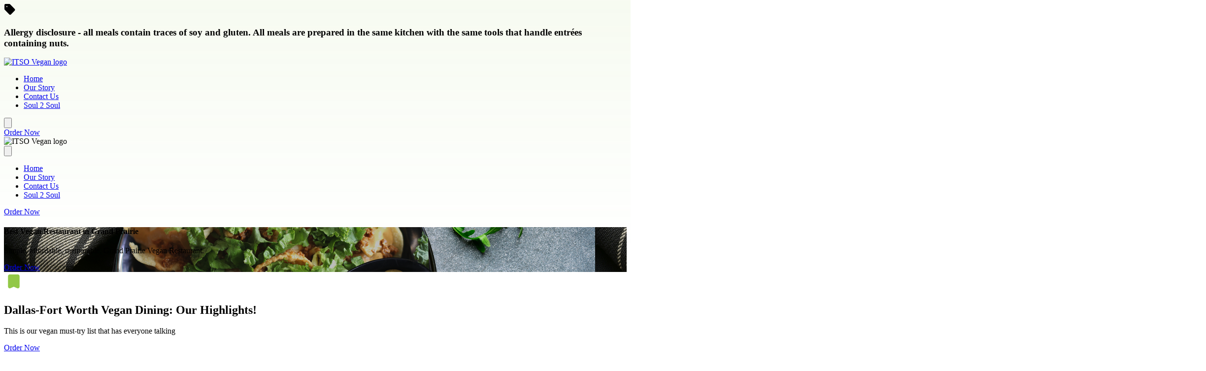

--- FILE ---
content_type: text/html
request_url: https://www.itsovegan.com/
body_size: 71724
content:
<!DOCTYPE html>
<html lang="en">
<head>
  <title>Vegan Restaurant in Grand Prairie TX – ITSO VEGAN near me | ITSO Vegan</title>
  <meta content="width=device-width, initial-scale=1" name="viewport">
  <meta charset="UTF-8">
  
  <meta name="description" content="Discover fresh, plant-based vegan cuisine at ITSO VEGAN in Grand Prairie, TX. Bold flavors, wholesome meals, and healthy options near me." />  
  <meta property="og:title" content="" />
  <meta property="og:description" content="" />
  <meta property="og:image" content="" />
  <meta property="og:type" content="website" />
  <meta property="og:url" content="https://www.itsovegan.com" />

  <link rel="icon" type="image/png" href="https://chowly-coo-configuration-assets.nyc3.digitaloceanspaces.com/chowly-coo-prod-configuration-assets/public/assets/icon-21-9dd1f2ca-ffa7-4b4c-8119-c8918ad77066.png">
  <link rel="canonical" href="https://www.itsovegan.com" />

  

  

  <link rel="stylesheet" href="/assets/site-a355d6b030b0dd7cbf12a72e13db933058f89c3f0e736bd1e615da3f206abd79.css" data-turbo-track="reload" />
  <link rel="stylesheet" href="/assets/icons-8a8adf1b209dcf6019c445e5477d00b79192f6726b65fd7cf29cf43036ec3917.css" data-turbo-track="reload" />

  <script type="importmap" data-turbo-track="reload">{
  "imports": {
    "application": "/assets/application-4a1c1d27c11faa4dbac51fff4126422169b85739cdee3e8b89ea183bc17a2c23.js",
    "@hotwired/turbo-rails": "/assets/turbo.min-f3765a09513ca1417099ce92257ef54b9d4cf3a7addc7dcbb1d6d848d307ee8a.js",
    "@hotwired/stimulus": "/assets/stimulus.min-dd364f16ec9504dfb72672295637a1c8838773b01c0b441bd41008124c407894.js",
    "@hotwired/stimulus-loading": "/assets/stimulus-loading-3576ce92b149ad5d6959438c6f291e2426c86df3b874c525b30faad51b0d96b3.js",
    "site": "/assets/site-4b047adea2bfbedbd09cb582dd17c2c15e218d15c9dc17cfa26985c983bcea78.js",
    "local-time": "/assets/local-time-821d43d4efe5c285055b57aea1a1f04a89a1019f689de214873d5af45a3ab3d7.js",
    "jquery": "/assets/jquery-9292661fe0d8c5ef2ef35f5ca64d541d70c87e9f6d7f2716d646591a295b7f36.js",
    "jquery-mask-plugin": "/assets/jquery-mask-plugin-12f491759485d6e50f909cf5fb641f245011016ab91b9043c057666fe07a99c0.js",
    "alpinejs": "/assets/alpinejs-1330ff78f6252d676b60ac1291d71df4f04e542899717f8ee4d03a79dec27045.js",
    "swiper": "/assets/swiper-7f75dbb82de8bbee0e764cde34bb5d2b466cf29a41dbcec463259a2c0c272bc5.js",
    "libraries/vidbg": "/assets/libraries/vidbg-ca103f7572673d0e7e3cc8a6a59b200f7ab3da61da78a43e532949d800635fa5.js",
    "controllers/application": "/assets/controllers/application-368d98631bccbf2349e0d4f8269afb3fe9625118341966de054759d96ea86c7e.js",
    "controllers/hello_controller": "/assets/controllers/hello_controller-549135e8e7c683a538c3d6d517339ba470fcfb79d62f738a0a089ba41851a554.js",
    "controllers": "/assets/controllers/index-2db729dddcc5b979110e98de4b6720f83f91a123172e87281d5a58410fc43806.js"
  }
}</script>
<link rel="modulepreload" href="/assets/site-4b047adea2bfbedbd09cb582dd17c2c15e218d15c9dc17cfa26985c983bcea78.js">
<link rel="modulepreload" href="/assets/jquery-9292661fe0d8c5ef2ef35f5ca64d541d70c87e9f6d7f2716d646591a295b7f36.js">
<link rel="modulepreload" href="/assets/jquery-mask-plugin-12f491759485d6e50f909cf5fb641f245011016ab91b9043c057666fe07a99c0.js">
<link rel="modulepreload" href="/assets/alpinejs-1330ff78f6252d676b60ac1291d71df4f04e542899717f8ee4d03a79dec27045.js">
<link rel="modulepreload" href="/assets/swiper-7f75dbb82de8bbee0e764cde34bb5d2b466cf29a41dbcec463259a2c0c272bc5.js">
<script type="module">import "site"</script>

  <link rel="preconnect" href="https://fonts.googleapis.com">
  <link rel="preconnect" href="https://cdnjs.cloudflare.com">
  <link rel="preconnect" href="https://fonts.gstatic.com" crossorigin>
  <link rel="preconnect" href="https://maps.googleapis.com" crossorigin>


  <link href="https://fonts.googleapis.com/css2?family=Material+Symbols+Outlined:opsz,wght,FILL,GRAD@48,700,0..1,0&icon_names=17mp,add_card,ads_click,app_promo,attach_money,award_star,bakery_dining,bookmark_star,breakfast_dining,brightness_alert,cake,cake_add,cleaning_bucket,coffee,credit_card,date_range,directions_bus,drag_click,emoji_food_beverage,explosion,fastfood,featured_seasonal_and_gifts,fiber_new,file_map,file_map_stack,fireplace,food_bank,fork_spoon,glass_cup,home_pin,kid_star,local_bar,local_dining,local_fire_department,local_pizza,location_on,lunch_dining,mail,mark_email_unread,motorcycle,online_prediction,open_in_phone,phone_enabled,pin_drop,potted_plant,priority,quick_reorder,ramen_dining,restaurant,rice_bowl,sell,sentiment_excited,set_meal,settings_cell,shopping_bag,skillet_cooktop,smartphone,soup_kitchen,sports_football,star,star_rate,stockpot,trophy,volunteer_activism,wifi_calling_bar_1,wine_bar&display=block"
        rel="preload" as="style">
  <link href="https://fonts.googleapis.com/css2?family=Material+Symbols+Outlined:opsz,wght,FILL,GRAD@48,700,0..1,0&icon_names=17mp,add_card,ads_click,app_promo,attach_money,award_star,bakery_dining,bookmark_star,breakfast_dining,brightness_alert,cake,cake_add,cleaning_bucket,coffee,credit_card,date_range,directions_bus,drag_click,emoji_food_beverage,explosion,fastfood,featured_seasonal_and_gifts,fiber_new,file_map,file_map_stack,fireplace,food_bank,fork_spoon,glass_cup,home_pin,kid_star,local_bar,local_dining,local_fire_department,local_pizza,location_on,lunch_dining,mail,mark_email_unread,motorcycle,online_prediction,open_in_phone,phone_enabled,pin_drop,potted_plant,priority,quick_reorder,ramen_dining,restaurant,rice_bowl,sell,sentiment_excited,set_meal,settings_cell,shopping_bag,skillet_cooktop,smartphone,soup_kitchen,sports_football,star,star_rate,stockpot,trophy,volunteer_activism,wifi_calling_bar_1,wine_bar&display=block"
      rel="stylesheet">

  <link href="https://cdnjs.cloudflare.com/ajax/libs/font-awesome/6.6.0/css/fontawesome.min.css"
        rel="preload" as="style">
  <link href="https://cdnjs.cloudflare.com/ajax/libs/font-awesome/6.6.0/css/fontawesome.min.css"
      rel="stylesheet">

  <link href="https://cdnjs.cloudflare.com/ajax/libs/font-awesome/6.6.0/css/brands.min.css"
        rel="preload" as="style">
  <link href="https://cdnjs.cloudflare.com/ajax/libs/font-awesome/6.6.0/css/brands.min.css"
      rel="stylesheet">
    
  <script src="https://www.google.com/recaptcha/enterprise.js?render=6LcsffgqAAAAANLXQa19TOl4LbE2V7eS6PfaYhiT" defer></script>
  <script
    src="https://maps.googleapis.com/maps/api/js?key=AIzaSyAkzXdhpOE3VmUpHjl1ZqL5VBuLpJmMrkc&libraries=maps,marker"
    async></script>
  
  <script>
    if (!window.origin.includes('http://localhost')) {
      window.heap=window.heap||[],heap.load=function(e,t){window.heap.appid=e,window.heap.config=t=t||{};var r=document.createElement("script");r.type="text/javascript",r.async=!0,r.src="https://cdn.heapanalytics.com/js/heap-"+e+".js";var a=document.getElementsByTagName("script")[0];a.parentNode.insertBefore(r,a);for(var n=function(e){return function(){heap.push([e].concat(Array.prototype.slice.call(arguments,0)))}},p=["addEventProperties","addUserProperties","clearEventProperties","identify","resetIdentity","removeEventProperty","setEventProperties","track","unsetEventProperty"],o=0;o<p.length;o++)heap[p[o]]=n(p[o])};
      heap.load((window.origin.includes('chowly.dev') ? '3177339425' : '3745098455'));
    }
  </script>

    <link href="https://fonts.googleapis.com/css2?family=Roboto Slab:wght@400;700&amp;family=Roboto Slab:wght@400;700&amp;display=swap"
          rel="preload" as="style">
    <link href="https://fonts.googleapis.com/css2?family=Roboto Slab:wght@400;700&amp;family=Roboto Slab:wght@400;700&amp;display=swap"
          rel="stylesheet">

  <style>
    
    :root {
        /* Light theme colors */
        --bg-primary: white;
        --bg-secondary: #F2F2F2;
        --bg-form: white;
        --text-primary: #212121;
        --text-secondary: #666;
        --text-muted: #666666;
        --border-primary: #92c847;
        --border-secondary: #D7D7D7;
        --stroke-primary: #92c847;
        --stroke-secondary: currentColor;
        --active-bg-opacity: 8%;
        --active-text: #92c847;
        --hover-bg-opacity: 8%;
        --hover-text: #92c847;
        --link-text: #666;
        --link-hover: black;
        --social-bg: #666;
        --social-text: white;
        --placeholder-text: #D7D7D7;
        --focus-border: #777777;
        --button-bg: transparent;
        --button-text: #92c847;
        --button-border: #92c847;
        --button-hover-bg: transparent;
        --button-hover-border: #92c847;
        --brand-primary: #92c847;
        --brand-overlay: rgba(146,200,71,0.08);
        --brand-overlay-heavy: rgba(146,200,71,0.80);
        --dim-overlay: rgba(0,0,0,0.4);
    }
    
    body {
        background: linear-gradient(180deg, rgba(146, 200, 71, 0.08) 0px, rgba(146, 200, 71, 0.00) 520px);
    }

    .grecaptcha-badge { visibility: hidden; }
  </style>

  


  <link rel="stylesheet" href="/assets/vidbg-d74c25397b2a53260e208d026a127f645b2925b6042f570eafa2694b1405e867.css" />

  <script src="/assets/libraries/vidbg-ca103f7572673d0e7e3cc8a6a59b200f7ab3da61da78a43e532949d800635fa5.js"></script>
  <script src="/assets/banner-component-7ca691227cbf2cedb85074f2c9909779ffbd13561781eddaf3f4e9e7a118ef88.js"></script>

  <script async>
    window.chowlyApiHost = 'https://api.chowlyinc.com';
    window.siteHost = 'https://sites.chowly.app';
  </script>

  <script type="application/ld+json">
  {"@context":"https://schema.org","locations":[{"@type":"Restaurant","name":"ITSO VEGAN","address":{"@type":"PostalAddress","streetAddress":"830 Mayfield Rd # 600 Grand","addressLocality":"Prairie","addressRegion":"TX","postalCode":"75052","addressCountry":"US"},"telephone":"4699094090","geo":{"@type":"GeoCoordinates","latitude":32.6924411,"longitude":-97.01771389999999},"url":"https://www.itsovegan.com#location-26231","priceRange":"$$","openingHoursSpecification":[{"@type":"OpeningHoursSpecification","dayOfWeek":"https://schema.org/Sunday","opens":"11:00:00","closes":"19:00:00"},{"@type":"OpeningHoursSpecification","dayOfWeek":"https://schema.org/Monday","opens":"11:00:00","closes":"19:00:00"},{"@type":"OpeningHoursSpecification","dayOfWeek":"https://schema.org/Tuesday","opens":"11:00:00","closes":"19:00:00"},{"@type":"OpeningHoursSpecification","dayOfWeek":"https://schema.org/Wednesday","opens":"11:00:00","closes":"19:00:00"},{"@type":"OpeningHoursSpecification","dayOfWeek":"https://schema.org/Thursday","opens":"11:00:00","closes":"19:00:00"},{"@type":"OpeningHoursSpecification","dayOfWeek":"https://schema.org/Friday","opens":"11:00:00","closes":"19:00:00"},{"@type":"OpeningHoursSpecification","dayOfWeek":"https://schema.org/Saturday","opens":"11:00:00","closes":"19:00:00"}],"hasMenu":"https://www.itsovegan.com/menu"}]}
  </script>
</head>
<body data-organization-id="26231">
  <a href="#main-content" class="sr-only focus:not-sr-only">Skip to main content</a>
  <main id="main-content" role="main" data-maglev-dropzone>
    <section class="grid grid-cols-2 gap-0 justify-center">
      <div class="bg-[var(--brand-primary)] w-full h-[40px] flex justify-center items-center px-4 col-span-2" role="banner" id="section-ZHfJKrHPuQY" data-maglev-section-id="ZHfJKrHPuQY" data-maglev-section-type="site_notification_01">
    <section class="flex items-center space-x-2 max-w-[1440px] w-full justify-center">
        <div class="w-[30px] h-[30px] overflow-hidden">
            <i class="text-white mds-filled-sell" data-maglev-id="ZHfJKrHPuQY.icon" aria-hidden="true"></i>
        </div>
        <span data-maglev-id="ZHfJKrHPuQY.title" class="text-white text-[14px] font-normal leading-[24px] text-center line-clamp-2 overflow-hidden"><h3>Allergy disclosure - all meals contain traces of soy and gluten. All meals are prepared in the same kitchen with the same tools that handle entrées containing nuts.</h3></span>
    </section>
</div><header class="sticky top-0 z-50 bg-[var(--bg-primary)] py-[16px] xl:py-[12px] shadow-md w-full col-span-2" id="section-PT6YHwQdxlE" data-maglev-section-id="PT6YHwQdxlE" data-maglev-section-type="standard_nav_01">
  <div class="flex justify-between items-center px-4 xl:px-8 mx-auto w-full">
      <div class="flex items-center">
          <div class="w-20 h-[60px] md:h-[64px] xl:h-[72px] rounded-lg flex-shrink-0 mr-4 xl:mr-8">
            <a href="/" aria-label="ITSO Vegan home">
              <img src="https://image-cdn.chowlyinc.com/300%2Cfit%2Cavif/https%3A%2F%2Fchowly-coo-configuration-assets.nyc3.digitaloceanspaces.com%2Fchowly-coo-prod-configuration-assets%2Fpublic%2Fassets%2Ficon-21-9dd1f2ca-ffa7-4b4c-8119-c8918ad77066.png" alt="ITSO Vegan logo" class="w-full h-full object-contain rounded-lg">
            </a>
          </div>

          <nav role="navigation" aria-label="Main navigation" class="hidden xl:block">
            <ul class="flex">


                <li>
                  <a data-maglev-id="iAVzIY-1pFE.link" class="flex bg-[var(--brand-primary)]/[var(--active-bg-opacity)] text-[var(--active-text)] items-center justify-center gap-2 py-2 px-3 text-sm font-semibold rounded-md mr-3" aria-current="page" href="/"><span data-maglev-id="iAVzIY-1pFE.link.text">Home</span></a>
                </li>

                <li>
                  <a data-maglev-id="tLkEyfbTDNY.link" class="flex text-[var(--text-muted)] hover:bg-[var(--brand-primary)]/[var(--hover-bg-opacity)] items-center justify-center gap-2 py-2 px-3 text-sm font-semibold rounded-md mr-3" aria-current="false" href="/our-story"><span data-maglev-id="tLkEyfbTDNY.link.text">Our Story</span></a>
                </li>

                <li>
                  <a data-maglev-id="O09Bh0SnWrA.link" class="flex text-[var(--text-muted)] hover:bg-[var(--brand-primary)]/[var(--hover-bg-opacity)] items-center justify-center gap-2 py-2 px-3 text-sm font-semibold rounded-md mr-3" aria-current="false" href="/contact-us"><span data-maglev-id="O09Bh0SnWrA.link.text">Contact Us</span></a>
                </li>

                <li>
                  <a data-maglev-id="TTwwmc9TBUs.link" class="flex text-[var(--text-muted)] hover:bg-[var(--brand-primary)]/[var(--hover-bg-opacity)] items-center justify-center gap-2 py-2 px-3 text-sm font-semibold rounded-md mr-3" aria-current="false" href="/soul-to-soul"><span data-maglev-id="TTwwmc9TBUs.link.text">Soul 2 Soul</span></a>
                </li>

            </ul>
          </nav>
      </div>

      <div class="xl:hidden">
          <button id="menu-toggle" class="focus:outline-none" aria-expanded="false" aria-controls="mobile-menu" aria-label="Toggle menu">
              <svg xmlns="http://www.w3.org/2000/svg" class="h-6 w-6" fill="none" viewBox="0 0 24 24" stroke="var(--stroke-primary)">
                  <path stroke-linecap="round" stroke-linejoin="round" stroke-width="2" d="M4 6h16M4 12h16M4 18h16" />
              </svg>
          </button>
      </div>

      <a href="/stores" class="hidden xl:inline-flex items-center justify-center h-12 px-8 bg-[var(--brand-primary)] text-white text-base font-semibold rounded-md hover:brightness-90">Order Now</a>
  </div>

  <div id="mobile-menu" class="hidden fixed top-0 left-0 w-full h-full bg-[var(--bg-primary)] z-50 overflow-y-auto" aria-hidden="true">
      <div class="flex justify-between items-center px-4 py-4 sticky top-0 bg-[var(--bg-primary)] z-10">
          <div class="w-20 h-[60px] md:h-[64px] xl:h-[72px] rounded-lg flex-shrink-0 mr-4 xl:mr-8">
              <img src="https://image-cdn.chowlyinc.com/300%2Cfit%2Cavif/https%3A%2F%2Fchowly-coo-configuration-assets.nyc3.digitaloceanspaces.com%2Fchowly-coo-prod-configuration-assets%2Fpublic%2Fassets%2Ficon-21-9dd1f2ca-ffa7-4b4c-8119-c8918ad77066.png" alt="ITSO Vegan logo" class="w-full h-full object-contain rounded-lg">
          </div>
          <button id="menu-close" class="focus:outline-none" aria-label="Close menu">
              <svg xmlns="http://www.w3.org/2000/svg" class="h-6 w-6" fill="none" viewBox="0 0 24 24" stroke="var(--stroke-primary)">
                  <path stroke-linecap="round" stroke-linejoin="round" stroke-width="2" d="M6 18L18 6M6 6l12 12" />
              </svg>
          </button>
      </div>

      <nav role="navigation" aria-label="Mobile navigation" class="pb-32">
        <ul class="flex flex-col items-start px-5 space-y-6 mt-8">

            <li>
              <a data-maglev-id="iAVzIY-1pFE.link" class="bg-[var(--brand-primary)]/[var(--active-bg-opacity)] text-[var(--active-text)] py-2 px-4 text-sm font-semibold pl-3" aria-current="page" href="/"><span data-maglev-id="iAVzIY-1pFE.link.text">Home</span></a>
            </li>

            <li>
              <a data-maglev-id="tLkEyfbTDNY.link" class="text-[var(--text-muted)] hover:bg-[var(--brand-primary)]/[var(--hover-bg-opacity)] py-2 px-4 text-sm font-semibold pl-3" aria-current="false" href="/our-story"><span data-maglev-id="tLkEyfbTDNY.link.text">Our Story</span></a>
            </li>

            <li>
              <a data-maglev-id="O09Bh0SnWrA.link" class="text-[var(--text-muted)] hover:bg-[var(--brand-primary)]/[var(--hover-bg-opacity)] py-2 px-4 text-sm font-semibold pl-3" aria-current="false" href="/contact-us"><span data-maglev-id="O09Bh0SnWrA.link.text">Contact Us</span></a>
            </li>

            <li>
              <a data-maglev-id="TTwwmc9TBUs.link" class="text-[var(--text-muted)] hover:bg-[var(--brand-primary)]/[var(--hover-bg-opacity)] py-2 px-4 text-sm font-semibold pl-3" aria-current="false" href="/soul-to-soul"><span data-maglev-id="TTwwmc9TBUs.link.text">Soul 2 Soul</span></a>
            </li>
        </ul>
      </nav>

      <div class="fixed bottom-0 left-0 w-full flex flex-col items-center space-y-8 py-8 bg-[var(--bg-primary)] border-[var(--border-secondary)]">
          <div class="flex justify-center w-full">
            <a href="/stores" class="inline-flex h-12 px-8 justify-center items-center gap-2 flex-shrink-0 rounded-[6px] bg-[var(--brand-primary)] text-white text-[15px] font-semibold leading-[150%] hover:brightness-90">Order Now</a>
          </div>
      </div>
  </div>
</header>
<script>
  const menuToggle = document.getElementById('menu-toggle');
  const menuClose = document.getElementById('menu-close');
  const mobileMenu = document.getElementById('mobile-menu');

  menuToggle.addEventListener('click', () => {
      mobileMenu.classList.remove('hidden');
      mobileMenu.setAttribute('aria-hidden', 'false');
      menuToggle.setAttribute('aria-expanded', 'true');
  });

  menuClose.addEventListener('click', () => {
      mobileMenu.classList.add('hidden');
      mobileMenu.setAttribute('aria-hidden', 'true');
      menuToggle.setAttribute('aria-expanded', 'false');
  });

  document.addEventListener('DOMContentLoaded', function() {
    const moreButton = document.getElementById('more-menu-button');
    const moreDropdown = document.getElementById('more-dropdown');
    const moreArrow = document.getElementById('more-arrow');

    if (moreButton && moreDropdown && moreArrow) {
      let isOpen = false;
      let isHoveringButton = false;
      let isHoveringDropdown = false;
      let dropdownTimeout;

      function showDropdown() {
        clearTimeout(dropdownTimeout);
        moreDropdown.classList.remove('hidden');
        moreDropdown.style.opacity = '1';
        moreArrow.classList.add('rotate-180');
        isOpen = true;
      }

      function hideDropdown() {
        moreDropdown.style.opacity = '0';
        moreArrow.classList.remove('rotate-180');

        dropdownTimeout = setTimeout(() => {
          moreDropdown.classList.add('hidden');
          isOpen = false;
        }, 300); // Same as transition duration
      }

      function toggleDropdown() {
        if (isOpen) {
          hideDropdown();
        } else {
          showDropdown();
        }
      }

      function updateDropdownVisibility() {
        if (isHoveringButton || isHoveringDropdown) {
          showDropdown();
        } else {
          hideDropdown();
        }
      }

      // Click functionality
      moreButton.addEventListener('click', function(e) {
        e.preventDefault();
        toggleDropdown();
      });

      // Also allow hover functionality
      moreButton.addEventListener('mouseenter', () => {
        isHoveringButton = true;
        updateDropdownVisibility();
      });

      moreButton.addEventListener('mouseleave', () => {
        isHoveringButton = false;
        toggleDropdown();

      });

      moreDropdown.addEventListener('mouseenter', () => {
        isHoveringDropdown = true;
        updateDropdownVisibility();
      });

      moreDropdown.addEventListener('mouseleave', () => {
        isHoveringDropdown = false;
        toggleDropdown();

      });

      // Close dropdown when clicking outside
      document.addEventListener('click', function(e) {
        if (isOpen && !moreButton.contains(e.target) && !moreDropdown.contains(e.target)) {
          hideDropdown();
        }
      });
    }
  });
</script>

<style>
  .rotate-180 {
    transform: rotate(180deg);
    transition: transform 300ms;
  }

  #more-dropdown {
    opacity: 0;
    transition: opacity 300ms;
    position: absolute;
    top: 100%;
    left: 50%;
    right: 0;
    width: 80vw;
    margin-left: auto;
    margin-right: auto;
    z-index: 50;
    transform: translateX(calc(-50% + 10vw));
  }

  .dropdown-top-shadow {
    box-shadow: 0 -4px 6px -1px rgba(0, 0, 0, 0.1), 0 -2px 4px -1px rgba(0, 0, 0, 0.06),
                0 4px 6px -1px rgba(0, 0, 0, 0.1), 0 2px 4px -1px rgba(0, 0, 0, 0.06);
  }
</style>



<section class="w-full px-4 xl:px-0 col-span-2" role="banner" id="section-B84Jo1m0OOY" data-maglev-section-id="B84Jo1m0OOY" data-maglev-section-type="hero_cta_01">
  <div class="vidbg-d00ca84524fae96daa3ebda1 w-full xl:w-[1200px] h-[680px] flex-shrink-0 rounded-lg relative mx-auto my-10 bg-cover bg-center " style="background-image: url(/maglev/assets/fe5a540c-ee5e-411e-a044-f83939b4db6f-2020-10-17_01-26-48_1602890824.png);">
    

    
    <article class="absolute inset-0 flex flex-col justify-center mx-6 xl:mx-0 xl:pl-20 xl:py-16">
      <header class="max-w-[400px] md:max-w-[500px] xl:max-w-[650px]">
        <h1 data-maglev-id="B84Jo1m0OOY.title" class="text-white font-semibold text-[20px] md:text-[24px] xl:text-[28px] leading-tight tracking-wide uppercase">Best Vegan Restaurant in Grand Prairie</h1>
      </header>
      <div class="max-w-[400px] md:max-w-[500px] xl:max-w-[650px]">
        <p data-maglev-id="B84Jo1m0OOY.description" class="text-white font-bold text-[32px] md:text-[48px] xl:text-[56px] leading-tight xl:leading-[64px]">Simple, affordable, memorable. Grand Prairie Vegan Restaurant.</p>
      </div>
      <div class="mt-2">
          <a data-maglev-id="B84Jo1m0OOY.button" class="block md:inline-block bg-[var(--brand-primary)] text-white py-3 px-8 text-sm xl:text-base font-semibold leading-[150%] hover:brightness-90 rounded-md md:self-start" href="/stores"><span data-maglev-id="B84Jo1m0OOY.button.text">Order Now</span></a>
      </div>
    </article>


    <style>
      .vidbg-d00ca84524fae96daa3ebda1 .vidbg-container {
        border-radius: 0.5rem;
      }
    </style>
  </div>
</section>

<section class="w-full xl:w-[1200px] flex-shrink-0 rounded-lg relative mx-auto mt-[60px] bg-[var(--brand-overlay)] py-10 xl:py-14 px-6 xl:px-20 col-span-2" aria-labelledby="top-picks-heading" id="section-U_Xn8fI1n9c" data-maglev-section-id="U_Xn8fI1n9c" data-maglev-section-type="top_10_picks_01">
  <div class="absolute top-[-12px] left-6 xl:left-20" aria-hidden="true">
      <svg xmlns="http://www.w3.org/2000/svg" width="40" height="40" viewBox="0 0 40 40" fill="none">
          <path d="M19.9999 30L12.9999 33C11.8888 33.4722 10.8333 33.3819 9.83325 32.7292C8.83325 32.0764 8.33325 31.1528 8.33325 29.9583V8.33333C8.33325 7.41667 8.65964 6.63194 9.31242 5.97917C9.9652 5.32639 10.7499 5 11.6666 5H28.3333C29.2499 5 30.0346 5.32639 30.6874 5.97917C31.3402 6.63194 31.6666 7.41667 31.6666 8.33333V29.9583C31.6666 31.1528 31.1666 32.0764 30.1666 32.7292C29.1666 33.3819 28.111 33.4722 26.9999 33L19.9999 30Z" fill="var(--brand-primary)"/>
      </svg>
  </div>
  <header class="flex flex-col xl:flex-row justify-between items-start xl:items-center">
    <div>
        <h2 id="top-picks-heading" class="text-[var(--text-primary)] font-semibold text-[32px] xl:text-[48px] leading-none tracking-[-0.48px]">
          Dallas-Fort Worth Vegan Dining: Our Highlights!
        </h2>
        <p class="text-[var(--text-secondary)] text-[14px] xl:text-[16px] font-normal leading-[24px] mt-3">
          This is our vegan must-try list that has everyone talking
        </p>
    </div>
    <a href="/stores" class="mt-6 xl:mt-0 bg-[var(--brand-primary)] text-white py-3 px-8 text-base font-semibold leading-[150%] hover:brightness-90 rounded-md w-auto md:self-end whitespace-nowrap">
        Order Now
    </a>
  </header>
  <section class="mt-8 flex gap-x-4 overflow-x-auto">


      <article class="w-[248px] flex-shrink-0 rounded-lg bg-[var(--bg-primary)] shadow-md overflow-hidden">
          
          <figure class="m-0">
            <img src="/maglev/assets/52c3d9f8-0379-41a7-b035-a6663e4aa635-vegannachos.jpeg" alt="V-Luxe Nachos" class="w-full h-[207px] flex-shrink-0 object-cover">
          </figure>
          <div class="p-4">
              <h3 class="text-[var(--text-primary)] font-semibold text-[16px] leading-[24px]">
                V-Luxe Nachos
              </h3>
              <p class="text-[var(--text-secondary)] mt-2 text-[14px] leading-[18px] font-normal line-clamp-2">
                Contains: Soy, Gluten,Cashew Nuts
Allergy Disclosure
All meals contain traces of soy and gluten. All meals are prepared in the same kitchen with the same tools that handle entrees containing nuts
              </p>
              <a href="/stores" class="text-[var(--brand-primary)] mt-4 text-[12px] font-semibold leading-[16px]">
                  Add Item
              </a>
          </div>
      </article>


      <article class="w-[248px] flex-shrink-0 rounded-lg bg-[var(--bg-primary)] shadow-md overflow-hidden">
          
          <figure class="m-0">
            <img src="/maglev/assets/7737d1e4-f013-4ead-8039-44ab8d801383-countrychikenfrieddinner.png" alt="Deluxe Country Chiken Fried Dinner" class="w-full h-[207px] flex-shrink-0 object-cover">
          </figure>
          <div class="p-4">
              <h3 class="text-[var(--text-primary)] font-semibold text-[16px] leading-[24px]">
                Deluxe Country Chiken Fried Dinner
              </h3>
              <p class="text-[var(--text-secondary)] mt-2 text-[14px] leading-[18px] font-normal line-clamp-2">
                Contains: Soy, Gluten
Allergy Disclosure
All meals contain traces of soy and gluten. All meals are prepared in the same kitchen with the same tools that handle entrees containing nuts.
              </p>
              <a href="/stores" class="text-[var(--brand-primary)] mt-4 text-[12px] font-semibold leading-[16px]">
                  Add Item
              </a>
          </div>
      </article>


      <article class="w-[248px] flex-shrink-0 rounded-lg bg-[var(--bg-primary)] shadow-md overflow-hidden">
          
          <figure class="m-0">
            <img src="/maglev/assets/f347527b-47a3-413b-ad5f-3ac5386fe4a6-classicveganburger.jpeg" alt="FAREWELL FAVORITE-ITSO Classic Burger ONLY" class="w-full h-[207px] flex-shrink-0 object-cover">
          </figure>
          <div class="p-4">
              <h3 class="text-[var(--text-primary)] font-semibold text-[16px] leading-[24px]">
                FAREWELL FAVORITE-ITSO Classic Burger ONLY
              </h3>
              <p class="text-[var(--text-secondary)] mt-2 text-[14px] leading-[18px] font-normal line-clamp-2">
                Contains: Soy,Gluten
Allergy Disclosure
All meals contain traces of soy and gluten. All meals are prepared in the same kitchen with the same tools that handle entrees containing nuts.
              </p>
              <a href="/stores" class="text-[var(--brand-primary)] mt-4 text-[12px] font-semibold leading-[16px]">
                  Add Item
              </a>
          </div>
      </article>


      <article class="w-[248px] flex-shrink-0 rounded-lg bg-[var(--bg-primary)] shadow-md overflow-hidden">
          
          <figure class="m-0">
            <img src="/maglev/assets/9a2da5c6-fb14-43a7-9a92-c448f417ab46-steak.jpeg" alt="Salisbury Steak" class="w-full h-[207px] flex-shrink-0 object-cover">
          </figure>
          <div class="p-4">
              <h3 class="text-[var(--text-primary)] font-semibold text-[16px] leading-[24px]">
                Salisbury Steak
              </h3>
              <p class="text-[var(--text-secondary)] mt-2 text-[14px] leading-[18px] font-normal line-clamp-2">
                Contains: Soy, Gluten
Allergy Disclosure
All meals contain traces of soy and gluten. All meals are prepared in the same kitchen with the same tools that handle entrees containing nuts.
              </p>
              <a href="/stores" class="text-[var(--brand-primary)] mt-4 text-[12px] font-semibold leading-[16px]">
                  Add Item
              </a>
          </div>
      </article>
  </section>
</section>    
<section class="flex flex-grow flex-col md:flex-row xl:flex-row items-center md:justify-center xl:justify-evenly gap-6 xl:gap-6 w-full xl:w-[1200px] mx-auto mt-10 xl:mt-20 px-4 xl:px-0 col-span-2 xl:col-span-2" id="section-PdN8J2KtB8Q" data-maglev-section-id="PdN8J2KtB8Q" data-maglev-section-type="image_left_01">
  <figure class="w-full xl:w-[500px] flex-shrink-0 hidden #{layout_classes[:tablet_image_show]} xl:block order-1">
      <img src="/maglev/assets/51deb90d-8f04-4d54-817d-e53ec959a192-vegannachos.png" alt="Plant-Based Comfort Food in Grand Prairie, TX" data-maglev-id="PdN8J2KtB8Q.image" class="rounded-lg w-full h-auto object-cover" />
  </figure>
  <article class="w-full xl:w-[480px] flex-shrink-0 text-left order-2">
      <h2 data-maglev-id="PdN8J2KtB8Q.title" class="text-[var(--text-primary)] font-semibold text-[32px] xl:text-[48px] leading-none tracking-[-0.48px]" id="section-title-eef30838628b">Plant-Based Comfort Food in Grand Prairie, TX</h2>

      <figure class="#{layout_classes[:tablet_image_hide]} xl:hidden w-full mt-4">
        <img src="/maglev/assets/51deb90d-8f04-4d54-817d-e53ec959a192-vegannachos.png" alt="Plant-Based Comfort Food in Grand Prairie, TX" data-maglev-id="PdN8J2KtB8Q.image" class="rounded-lg w-full h-auto object-cover" />
      </figure>
      
      <p data-maglev-id="PdN8J2KtB8Q.body" class="text-[var(--text-secondary)] text-[14px] xl:text-[16px] font-normal leading-[24px] mt-4">Welcome to <strong>ITSO Vegan</strong>, where plant-based meets comfort food. We serve 100% vegan soul food made from scratch—flavor-packed favorites like seitan chicken &amp; waffles, vegan mac and cheese, and crispy banana blossom “krab” cakes. Whether you're vegan, plant-curious, or just hungry for something good, we’ve got you covered with hearty, homemade meals in the heart of <strong>Grand Prairie, Texas</strong>, serving the <strong>Dallas-Fort Worth area</strong>.</p>

        <a data-maglev-id="PdN8J2KtB8Q.button" class="inline-flex h-[48px] px-8 py-4 justify-center items-center gap-2 flex-shrink-0 bg-[var(--button-bg)] text-[var(--button-text)] border border-[var(--button-border)] hover:bg-[var(--button-hover-bg)] hover:border-[var(--button-hover-border)] text-[15px] font-semibold leading-[150%] rounded-[6px] mt-7" href="/our-story"><span data-maglev-id="PdN8J2KtB8Q.button.text">Learn More</span></a>
  </article>
</section><section class="w-full xl:w-[1200px] flex-shrink-0 rounded-lg bg-[var(--bg-secondary)] mx-auto my-20 p-6 xl:p-10 col-span-2" id="section-t2RFEQOziFk" data-maglev-section-id="t2RFEQOziFk" data-maglev-section-type="review_01">
  <header class="text-center">
      <h2 id="reviews-heading" class="text-[var(--text-primary)] text-[32px] xl:text-[48px] font-semibold tracking-[-0.48px]">
          Customer Reviews
      </h2>
      <p class="text-[var(--text-secondary)] text-[14px] xl:text-[16px] font-normal leading-[24px] mt-3">
        Check out our most recent reviews!
      </p>
  </header>
  <div class="mt-10 flex gap-x-4 overflow-x-auto" aria-labelledby="reviews-heading">
      <article class="w-[248px] flex-shrink-0 rounded-lg bg-[var(--bg-primary)] shadow-md p-6 h-fit">
        <div class="flex items-center mb-4">
            <img src="https://image-cdn.chowlyinc.com/75x75%2Cfit/https%3A%2F%2Flh3.googleusercontent.com%2Fa-%2FALV-UjVb_ptdk5Ao3nvCujYUo67KeSxCk09DvwyROvejtNiKwGztOHLVUQ%3Ds120-c-rp-mo-ba4-br100" alt="Monique McCain" class="w-10 h-10 mr-4">
            <div>
                <h3 class="text-[var(--text-primary)] font-semibold text-[16px] leading-[24px]">Monique McCain</h3>
                <div class="flex text-yellow-500 mt-1" style="--star-rating: 5;">
                  <span data-star="5"></span>
                </div>
            </div>
        </div>
        <p class="review-text text-[var(--text-secondary)] text-[14px] leading-[20px]">
            <span class="truncated-part">I’m just visiting from New Jersey, because I’m moving here in the next few months. So I decided to check out a few vegan restaurants. I saw this one on the app called vegan maps. The atmosphere was warming. The young man that took my order for takeout was so polite, professional and polite. The food was amazing. I</span>
            <span class="ellipsis">...</span>
            <span class="extra-part section-hidden"> will definitely be going back again.</span>
            <a href="#" class="toggle-read-more text-[var(--text-secondary)] text-[14px] leading-[20px]">Read More</a>
        </p>
      </article>
      <article class="w-[248px] flex-shrink-0 rounded-lg bg-[var(--bg-primary)] shadow-md p-6 h-fit">
        <div class="flex items-center mb-4">
            <img src="https://image-cdn.chowlyinc.com/75x75%2Cfit/https%3A%2F%2Flh3.googleusercontent.com%2Fa%2FACg8ocLLNfGZpJteL09CrQ3AIvCUCxmnjzjrIpo204rUIvmxjRhF7Q%3Ds120-c-rp-mo-br100" alt="Brooklyn Rider" class="w-10 h-10 mr-4">
            <div>
                <h3 class="text-[var(--text-primary)] font-semibold text-[16px] leading-[24px]">Brooklyn Rider</h3>
                <div class="flex text-yellow-500 mt-1" style="--star-rating: 5;">
                  <span data-star="5"></span>
                </div>
            </div>
        </div>
        <p class="review-text text-[var(--text-secondary)] text-[14px] leading-[20px]">
            <span class="truncated-part">i was very excited to try this spot out as i read it was a women owned black owned business and it did not disappoint!!! not only was the customer service phenomenal, they made my food fast, and it was very delicious! as someone who is not vegan but likes to try new things and is open to vegan food i was very</span>
            <span class="ellipsis">...</span>
            <span class="extra-part section-hidden"> impressed by how much flavor every item had! truly chefs kiss i can’t wait to come back and continue supporting this business!</span>
            <a href="#" class="toggle-read-more text-[var(--text-secondary)] text-[14px] leading-[20px]">Read More</a>
        </p>
      </article>
      <article class="w-[248px] flex-shrink-0 rounded-lg bg-[var(--bg-primary)] shadow-md p-6 h-fit">
        <div class="flex items-center mb-4">
            <img src="https://image-cdn.chowlyinc.com/75x75%2Cfit/https%3A%2F%2Flh3.googleusercontent.com%2Fa%2FACg8ocJcvFge8I0OxZGWZ2Yd4IGSioGnqTQrV1V22u3pNc9d9hBb%3Ds120-c-rp-mo-br100" alt="Linda Mays" class="w-10 h-10 mr-4">
            <div>
                <h3 class="text-[var(--text-primary)] font-semibold text-[16px] leading-[24px]">Linda Mays</h3>
                <div class="flex text-yellow-500 mt-1" style="--star-rating: 5;">
                  <span data-star="5"></span>
                </div>
            </div>
        </div>
        <p class="review-text text-[var(--text-secondary)] text-[14px] leading-[20px]">
            <span class="truncated-part">If you&#39;re on the hunt for the ultimate vegan nachos, look no further than Itso Vegan! These nachos are a delightful explosion of flavor that truly elevate the whole experience. The crispy tortilla chips are perfectly seasoned, providing a fantastic base that holds up beautifully under the weight of all the toppings.</span>
            <span class="ellipsis">...</span>
            <span class="extra-part section-hidden"> The homemade vegan cheese sauce is creamy and rich, giving the nachos that indulgent feel without any dairy. The vegan sour cream, in every bite is bursting with freshness and flavor. ITSO Vegan nachos is a must try. While you’re at ITSO Vegan, be sure to explore their extensive menu beyond the delectable nachos! The chocolate cake was hitting.  Each dish is thoughtfully crafted to deliver deliciousness and nourishment. Enjoy your culinary adventure!
MomMays😀</span>
            <a href="#" class="toggle-read-more text-[var(--text-secondary)] text-[14px] leading-[20px]">Read More</a>
        </p>
      </article>
      <article class="w-[248px] flex-shrink-0 rounded-lg bg-[var(--bg-primary)] shadow-md p-6 h-fit">
        <div class="flex items-center mb-4">
            <img src="https://image-cdn.chowlyinc.com/75x75%2Cfit/https%3A%2F%2Flh3.googleusercontent.com%2Fa%2FACg8ocIjA1n1y27mO-Vm7-C2ErGwFwCARwj9fYUPNEgJpMmwSlepuw%3Ds120-c-rp-mo-ba3-br100" alt="Cruz Godina" class="w-10 h-10 mr-4">
            <div>
                <h3 class="text-[var(--text-primary)] font-semibold text-[16px] leading-[24px]">Cruz Godina</h3>
                <div class="flex text-yellow-500 mt-1" style="--star-rating: 5;">
                  <span data-star="5"></span>
                </div>
            </div>
        </div>
        <p class="review-text text-[var(--text-secondary)] text-[14px] leading-[20px]">
            <span class="truncated-part">LOVE this place it was my first time in and the staff was extremely helpful and kind , i got the for appitizers meal the fries are off e charts!!! kale greens are sweet and savory and the mac is good as well. not to mention the amazing customer service from everyone and how could i forget the cornbread ughhh wish i</span>
            <span class="ellipsis">...</span>
            <span class="extra-part section-hidden"> would&#39;ve gotten more</span>
            <a href="#" class="toggle-read-more text-[var(--text-secondary)] text-[14px] leading-[20px]">Read More</a>
        </p>
      </article>
      <article class="w-[248px] flex-shrink-0 rounded-lg bg-[var(--bg-primary)] shadow-md p-6 h-fit">
        <div class="flex items-center mb-4">
            <img src="https://image-cdn.chowlyinc.com/75x75%2Cfit/https%3A%2F%2Flh3.googleusercontent.com%2Fa-%2FALV-UjXON01IF-sQ71J9ByIDglgbs7iGvblnFEJrdrIwtocI8jrDYonbaA%3Ds120-c-rp-mo-ba2-br100" alt="Chris Glenn" class="w-10 h-10 mr-4">
            <div>
                <h3 class="text-[var(--text-primary)] font-semibold text-[16px] leading-[24px]">Chris Glenn</h3>
                <div class="flex text-yellow-500 mt-1" style="--star-rating: 5;">
                  <span data-star="5"></span>
                </div>
            </div>
        </div>
        <p class="review-text text-[var(--text-secondary)] text-[14px] leading-[20px]">
            <span>This is the best vegan food we&#39;ve ever had hands down! Everything is amazing. They dont miss. Even awesome chicken nuggets and fries for the kids. The nuggets are crunchy, the mashed potatoes taste are awesome. We had monster mac and cheese too. Bryson was wonderful.</span>
        </p>
      </article>
      <article class="w-[248px] flex-shrink-0 rounded-lg bg-[var(--bg-primary)] shadow-md p-6 h-fit">
        <div class="flex items-center mb-4">
            <img src="https://image-cdn.chowlyinc.com/75x75%2Cfit/https%3A%2F%2Flh3.googleusercontent.com%2Fa-%2FALV-UjXq1A9X9BdQ4ezh6DOhO2jnGHwF8PU7apZHqBMwFJfY9DnsrP7S%3Ds120-c-rp-mo-br100" alt="Matthew W" class="w-10 h-10 mr-4">
            <div>
                <h3 class="text-[var(--text-primary)] font-semibold text-[16px] leading-[24px]">Matthew W</h3>
                <div class="flex text-yellow-500 mt-1" style="--star-rating: 5;">
                  <span data-star="5"></span>
                </div>
            </div>
        </div>
        <p class="review-text text-[var(--text-secondary)] text-[14px] leading-[20px]">
            <span>Had a 5 hour airport layover, and ubered here on a whim for dinner. Best decision! Amazing food, SUPER friendly staff, and really clean bathrooms. Best yams of my life. Would come back here frequently if I didn’t live 1,000 miles away!</span>
        </p>
      </article>
      <article class="w-[248px] flex-shrink-0 rounded-lg bg-[var(--bg-primary)] shadow-md p-6 h-fit">
        <div class="flex items-center mb-4">
            <img src="https://image-cdn.chowlyinc.com/75x75%2Cfit/https%3A%2F%2Flh3.googleusercontent.com%2Fa%2FACg8ocIIf9KQrB_F6gNopMLUHIXmu4h823hQtf-w9C7jweVUDtD_OMU%3Ds120-c-rp-mo-ba2-br100" alt="M Girdano" class="w-10 h-10 mr-4">
            <div>
                <h3 class="text-[var(--text-primary)] font-semibold text-[16px] leading-[24px]">M Girdano</h3>
                <div class="flex text-yellow-500 mt-1" style="--star-rating: 5;">
                  <span data-star="5"></span>
                </div>
            </div>
        </div>
        <p class="review-text text-[var(--text-secondary)] text-[14px] leading-[20px]">
            <span class="truncated-part">I was at a company party and we were served food from ITSO Vegan. I am so impressed with how everything tasted. From the nacho bar to the country fried chicken to the Salisbury steak to the cheesecake..:.amazing! It was all so amazingly good and I can not believe it was all vegan. But it was!!!!! I would highly</span>
            <span class="ellipsis">...</span>
            <span class="extra-part section-hidden"> recommend!</span>
            <a href="#" class="toggle-read-more text-[var(--text-secondary)] text-[14px] leading-[20px]">Read More</a>
        </p>
      </article>
  </div>

  <script type="module">
    $(document).ready(function(){
      $('.toggle-read-more').on('click', function(e){
        e.preventDefault();
        const $link = $(this);
        const $reviewText = $link.closest('.review-text');
        const $extraPart = $reviewText.find('.extra-part');
        const $ellipsis = $reviewText.find('.ellipsis');
        
        if ($extraPart.is(':visible')) {
          // Hide the extra text and show the ellipsis with animation
          $extraPart.slideUp(300);
          $ellipsis.slideDown(300);
          $link.text('Read More');
        } else {
          // Hide the ellipsis and reveal the extra text with animation
          $ellipsis.slideUp(300);
          $extraPart.slideDown(300);
          $link.text('Read Less');
        }
      });
    });
  </script>

  <style>
    .toggle-read-more {
      font-size: 14px;
      line-height: 20px;
      text-decoration-line: underline;
      text-decoration-style: solid;
      text-underline-offset: auto;
      text-underline-position: from-font;
    }
    .review-card {
      transition: height 0.3s ease;
    }
    .review-text {
      overflow: hidden;
      position: relative;
    }
    .section-hidden {
      display: none;
    }
  </style>
</section>

<section class="w-full max-w-4xl mx-auto px-4 py-12 col-span-2" id="section-lPJFkh0QVWw" data-maglev-section-id="lPJFkh0QVWw" data-maglev-section-type="faq_block_01">
  <!-- Section Title -->
  <h2 data-maglev-id="lPJFkh0QVWw.title" class="text-3xl xl:text-4xl font-bold text-[var(--text-primary)] text-center mb-8">Frequently Asked Questions</h2>

    <!-- FAQ Items Container -->
    <div class="faq-container bg-[var(--background-primary)] ">  
      <!-- Manual FAQ Blocks -->
          <div class="faq-item border-b border-gray-200 dark:border-gray-700 last:border-b-0">
            <div class="faq-header cursor-pointer py-4 flex justify-between items-center"
                 data-faq-toggle="manual-0"
                 role="button"
                 tabindex="0"
                 aria-expanded="false"
                 aria-controls="faq-answer-manual-0">
              <h3 class="text-base font-medium text-[var(--text-primary)] pr-4">What type of food do you serve?</h3>
              <svg class="faq-chevron w-4 h-4 text-[var(--text-secondary)] transform transition-transform duration-200 flex-shrink-0" 
                   fill="none" stroke="currentColor" viewBox="0 0 24 24">
                <path stroke-linecap="round" stroke-linejoin="round" stroke-width="2" d="M19 9l-7 7-7-7"></path>
              </svg>
            </div>
            <div id="faq-answer-manual-0" 
                 class="faq-answer hidden pb-4" 
                 aria-labelledby="faq-header-manual-0">
              <div class="text-sm text-[var(--text-secondary)] leading-relaxed pr-8">We specialize in <a href="/menu/vegan" rel="noopener noreferrer nofollow">vegan</a>&nbsp;and <a href="/menu/vegetarian" rel="noopener noreferrer nofollow">vegetarian</a>&nbsp;cuisine with popular dishes like <a href="/menu/cheesy-chiken-sandwich" rel="noopener noreferrer nofollow">cheesy chiken sandwich</a>es,<a href="/menu/small-chips-and-queso" rel="noopener noreferrer nofollow">small chips and queso</a>, <a href="/menu/waffle" rel="noopener noreferrer nofollow">waffle</a>s and <a href="/menu/fish-sandwich-combo" rel="noopener noreferrer nofollow">fish sandwich combo</a>.</div>
            </div>
          </div>
          <div class="faq-item border-b border-gray-200 dark:border-gray-700 last:border-b-0">
            <div class="faq-header cursor-pointer py-4 flex justify-between items-center"
                 data-faq-toggle="manual-1"
                 role="button"
                 tabindex="0"
                 aria-expanded="false"
                 aria-controls="faq-answer-manual-1">
              <h3 class="text-base font-medium text-[var(--text-primary)] pr-4">What are your most popular dishes?</h3>
              <svg class="faq-chevron w-4 h-4 text-[var(--text-secondary)] transform transition-transform duration-200 flex-shrink-0" 
                   fill="none" stroke="currentColor" viewBox="0 0 24 24">
                <path stroke-linecap="round" stroke-linejoin="round" stroke-width="2" d="M19 9l-7 7-7-7"></path>
              </svg>
            </div>
            <div id="faq-answer-manual-1" 
                 class="faq-answer hidden pb-4" 
                 aria-labelledby="faq-header-manual-1">
              <div class="text-sm text-[var(--text-secondary)] leading-relaxed pr-8">Our customers love our <a href="/menu/itso-classic-burger" rel="noopener noreferrer nofollow">itso classic burger</a>, <a href="/menu/vlux-chips-and-queso" rel="noopener noreferrer nofollow">vlux chips and queso</a>, <a href="/menu/cornbread" rel="noopener noreferrer nofollow">cornbread</a>, <a href="/menu/mac-n-cheese" rel="noopener noreferrer nofollow">mac n cheese</a>, <a href="/menu/mashed-potatoes-gravy" rel="noopener noreferrer nofollow">mashed potatoes &amp; gravy</a>&nbsp;and <a href="/menu/grilled-cheese" rel="noopener noreferrer nofollow">grilled cheese</a>. <br><br></div>
            </div>
          </div>
          <div class="faq-item border-b border-gray-200 dark:border-gray-700 last:border-b-0">
            <div class="faq-header cursor-pointer py-4 flex justify-between items-center"
                 data-faq-toggle="manual-2"
                 role="button"
                 tabindex="0"
                 aria-expanded="false"
                 aria-controls="faq-answer-manual-2">
              <h3 class="text-base font-medium text-[var(--text-primary)] pr-4">What are your hours of operation?</h3>
              <svg class="faq-chevron w-4 h-4 text-[var(--text-secondary)] transform transition-transform duration-200 flex-shrink-0" 
                   fill="none" stroke="currentColor" viewBox="0 0 24 24">
                <path stroke-linecap="round" stroke-linejoin="round" stroke-width="2" d="M19 9l-7 7-7-7"></path>
              </svg>
            </div>
            <div id="faq-answer-manual-2" 
                 class="faq-answer hidden pb-4" 
                 aria-labelledby="faq-header-manual-2">
              <div class="text-sm text-[var(--text-secondary)] leading-relaxed pr-8">We’re open daily from 11:00 AM to 7:00 PM. Holiday hours may vary - please call ahead to confirm.</div>
            </div>
          </div>
          <div class="faq-item border-b border-gray-200 dark:border-gray-700 last:border-b-0">
            <div class="faq-header cursor-pointer py-4 flex justify-between items-center"
                 data-faq-toggle="manual-3"
                 role="button"
                 tabindex="0"
                 aria-expanded="false"
                 aria-controls="faq-answer-manual-3">
              <h3 class="text-base font-medium text-[var(--text-primary)] pr-4">What areas do you service?</h3>
              <svg class="faq-chevron w-4 h-4 text-[var(--text-secondary)] transform transition-transform duration-200 flex-shrink-0" 
                   fill="none" stroke="currentColor" viewBox="0 0 24 24">
                <path stroke-linecap="round" stroke-linejoin="round" stroke-width="2" d="M19 9l-7 7-7-7"></path>
              </svg>
            </div>
            <div id="faq-answer-manual-3" 
                 class="faq-answer hidden pb-4" 
                 aria-labelledby="faq-header-manual-3">
              <div class="text-sm text-[var(--text-secondary)] leading-relaxed pr-8">We service <a href="https://www.google.com/maps/search/?api=1&amp;query=830%20Mayfield%20Rd%20%23600%2C%20Grand%20Prairie%2C%20TX%2075052%2C%20United%20States" target="_blank" rel="noopener noreferrer nofollow">830 Mayfield Rd #600, Grand Prairie, TX 75052</a> + <a href="/location/south-grand-prairie" rel="noopener noreferrer nofollow">south grand prairie</a>, <a href="/location/westchester" rel="noopener noreferrer nofollow">westchester</a>, <a href="/location/oak-hollow" rel="noopener noreferrer nofollow">oak hollow</a> and surrounding areas. ITSO Vegan is conveniently located to serve the entire region.</div>
            </div>
          </div>
    </div>

    <!-- SEO Structured Data -->
    <script type="application/ld+json">{"@context":"https://schema.org","@type":"FAQPage","mainEntity":[{"@type":"Question","name":"What type of food do you serve?","acceptedAnswer":{"@type":"Answer","text":"We specialize in vegan\u0026nbsp;and vegetarian\u0026nbsp;cuisine with popular dishes like cheesy chiken sandwiches,small chips and queso, waffles and fish sandwich combo."}},{"@type":"Question","name":"What are your most popular dishes?","acceptedAnswer":{"@type":"Answer","text":"Our customers love our itso classic burger, vlux chips and queso, cornbread, mac n cheese, mashed potatoes \u0026amp; gravy\u0026nbsp;and grilled cheese. "}},{"@type":"Question","name":"What are your hours of operation?","acceptedAnswer":{"@type":"Answer","text":"We’re open daily from 11:00 AM to 7:00 PM. Holiday hours may vary - please call ahead to confirm."}},{"@type":"Question","name":"What areas do you service?","acceptedAnswer":{"@type":"Answer","text":"We service 830 Mayfield Rd #600, Grand Prairie, TX 75052 + south grand prairie, westchester, oak hollow and surrounding areas. ITSO Vegan is conveniently located to serve the entire region."}}]}</script>

    <!-- FAQ Accordion JavaScript -->
    <script>
      document.addEventListener('DOMContentLoaded', function() {
        const faqHeaders = document.querySelectorAll('[data-faq-toggle]');
        
        faqHeaders.forEach(function(header) {
          header.addEventListener('click', function() {
            toggleFaq(this);
          });
          
          // Keyboard accessibility
          header.addEventListener('keydown', function(e) {
            if (e.key === 'Enter' || e.key === ' ') {
              e.preventDefault();
              toggleFaq(this);
            }
          });
        });
        
        function toggleFaq(header) {
          const faqId = header.getAttribute('data-faq-toggle');
          const answer = document.getElementById('faq-answer-' + faqId);
          const chevron = header.querySelector('.faq-chevron');
          const isExpanded = header.getAttribute('aria-expanded') === 'true';
          
          if (isExpanded) {
            // Collapse
            answer.classList.add('hidden');
            header.setAttribute('aria-expanded', 'false');
            chevron.style.transform = 'rotate(0deg)';
          } else {
            // Expand
            answer.classList.remove('hidden');
            header.setAttribute('aria-expanded', 'true');
            chevron.style.transform = 'rotate(180deg)';
          }
        }
      });
    </script>

    <!-- FAQ Styles -->
    <style>
      .faq-header:focus {
        outline: none;
      }
      
      .faq-chevron {
        transition: transform 0.2s ease-in-out;
      }
      
      .faq-answer {
        transition: all 0.2s ease-in-out;
      }
      
      .faq-answer.hidden {
        display: none;
      }
      
      /* Link styles within FAQ answers */
      .faq-container a {
        color: var(--link-text);
        text-decoration: underline;
        transition: color 0.2s ease-in-out;
      }
      
      .faq-container a:hover {
        cursor: pointer !important;
        color: var(--link-hover);
      }
      
      /* Responsive adjustments */
      @media (max-width: 768px) {
        .faq-header {
          padding: 1rem 0;
        }
        
        .faq-answer {
          padding-bottom: 1rem;
        }
        
        .faq-answer .text-sm {
          font-size: 0.875rem;
        }
      }
    </style>

</section><section class="w-full flex justify-center py-10 col-span-2" data-location_id="section-b79ea9c5-1f1e-4cc0-9848-daf5ddfa4d3a" aria-label="Locations information" id="section-eTzTgKItfTY" data-maglev-section-id="eTzTgKItfTY" data-maglev-section-type="locations_01">

  

    <section class="w-full xl:w-[1200px] h-auto flex-shrink-0 rounded-[8px] bg-[var(--bg-secondary)] p-8">
<header class="w-full flex flex-col items-center px-4 xl:px-0">
  <h2 data-maglev-id="eTzTgKItfTY.title" class="text-[var(--text-primary)] text-center text-[32px] xl:text-[48px] font-semibold leading-[normal] tracking-[-0.48px]" id="locations-heading-b79ea9c5-1f1e-4cc0-9848-daf5ddfa4d3a">🌱 Location</h2>
  <p data-maglev-id="eTzTgKItfTY.subtitle" class="text-[var(--text-secondary)] text-center text-[16px] font-normal leading-[24px] mt-2">Come get the best Vegan meals in the DFW area.</p>
</header>

<!-- Persistent navigation that appears in the layout but stays visible -->

<!-- Hidden location data for JavaScript -->
  <div class="hidden" data-location-data="b79ea9c5-1f1e-4cc0-9848-daf5ddfa4d3a-0" data-location-name="ITSO Vegan">
    <div class="location-content">
      <address class="mt-6 flex items-center space-x-3 not-italic">
        <svg xmlns="http://www.w3.org/2000/svg" width="20" height="20" viewBox="0 0 20 20" fill="none" aria-hidden="true">
          <path d="M9.99992 17.7712C9.80547 17.7712 9.61103 17.7364 9.41658 17.667C9.22214 17.5975 9.04853 17.4934 8.89575 17.3545C7.99297 16.5212 7.19436 15.7087 6.49992 14.917C5.80547 14.1253 5.22561 13.358 4.76034 12.6149C4.29506 11.8719 3.94089 11.1566 3.69784 10.4691C3.45478 9.78158 3.33325 9.12533 3.33325 8.50033C3.33325 6.41699 4.00339 4.75727 5.34367 3.52116C6.68395 2.28505 8.23603 1.66699 9.99992 1.66699C11.7638 1.66699 13.3159 2.28505 14.6562 3.52116C15.9964 4.75727 16.6666 6.41699 16.6666 8.50033C16.6666 9.12533 16.5451 9.78158 16.302 10.4691C16.0589 11.1566 15.7048 11.8719 15.2395 12.6149C14.7742 13.358 14.1944 14.1253 13.4999 14.917C12.8055 15.7087 12.0069 16.5212 11.1041 17.3545C10.9513 17.4934 10.7777 17.5975 10.5833 17.667C10.3888 17.7364 10.1944 17.7712 9.99992 17.7712ZM9.99992 10.0003C10.4583 10.0003 10.8506 9.83713 11.177 9.51074C11.5034 9.18435 11.6666 8.79199 11.6666 8.33366C11.6666 7.87533 11.5034 7.48296 11.177 7.15658C10.8506 6.83019 10.4583 6.66699 9.99992 6.66699C9.54158 6.66699 9.14922 6.83019 8.82283 7.15658C8.49645 7.48296 8.33325 7.87533 8.33325 8.33366C8.33325 8.79199 8.49645 9.18435 8.82283 9.51074C9.14922 9.83713 9.54158 10.0003 9.99992 10.0003Z" fill="#666666"></path>
        </svg>
        <a data-maglev-id="qhgz_Bc-G2M.address" href="https://www.google.com/maps/search/?api=1&amp;query=830%20Mayfield%20Rd%20%23600%2C%20Grand%20Prairie%2C%20TX%2075052%2C%20United%20States" target="_blank" class="text-[var(--text-primary)] text-[14px] font-normal leading-[20px]">830 Mayfield Rd #600, Grand Prairie, TX 75052, United States</a>
      </address>

        <div class="mt-6 flex items-center space-x-3">
          <svg xmlns="http://www.w3.org/2000/svg" width="20" height="20" viewBox="0 0 20 20" fill="none" aria-hidden="true">
            <path d="M16.625 17.5C14.8889 17.5 13.1736 17.1215 11.4792 16.3646C9.78472 15.6076 8.24306 14.5347 6.85417 13.1458C5.46528 11.7569 4.39236 10.2153 3.63542 8.52083C2.87847 6.82639 2.5 5.11111 2.5 3.375C2.5 3.125 2.58333 2.91667 2.75 2.75C2.91667 2.58333 3.125 2.5 3.375 2.5H6.75C6.94444 2.5 7.11806 2.56597 7.27083 2.69792C7.42361 2.82986 7.51389 2.98611 7.54167 3.16667L8.08333 6.08333C8.11111 6.30556 8.10417 6.49306 8.0625 6.64583C8.02083 6.79861 7.94444 6.93056 7.83333 7.04167L5.8125 9.08333C6.09028 9.59722 6.42014 10.0938 6.80208 10.5729C7.18403 11.0521 7.60417 11.5139 8.0625 11.9583C8.49306 12.3889 8.94444 12.7882 9.41667 13.1562C9.88889 13.5243 10.3889 13.8611 10.9167 14.1667L12.875 12.2083C13 12.0833 13.1632 11.9896 13.3646 11.9271C13.566 11.8646 13.7639 11.8472 13.9583 11.875L16.8333 12.4583C17.0278 12.5139 17.1875 12.6146 17.3125 12.7604C17.4375 12.9062 17.5 13.0694 17.5 13.25V16.625C17.5 16.875 17.4167 17.0833 17.25 17.25C17.0833 17.4167 16.875 17.5 16.625 17.5Z" fill="#666666"></path>
          </svg>
          <a data-maglev-id="qhgz_Bc-G2M.phone" href="tel:14699094090" class="text-[var(--text-primary)] text-[14px] font-normal leading-[20px]"> +1 469-909-4090</a>
        </div>

      <div class="mt-6 flex flex-col space-y-2 xl:flex-row xl:space-x-3 justify-between">
        <div class="flex flex-wrap space-x-3">
          <svg xmlns="http://www.w3.org/2000/svg" width="20" height="20" viewBox="0 0 20 20" fill="none" aria-hidden="true">
            <path d="M10.8334 9.66699V6.66699C10.8334 6.43088 10.7536 6.23296 10.5938 6.07324C10.4341 5.91352 10.2362 5.83366 10.0001 5.83366C9.76397 5.83366 9.56605 5.91352 9.40633 6.07324C9.24661 6.23296 9.16675 6.43088 9.16675 6.66699V9.97949C9.16675 10.0906 9.18758 10.1982 9.22925 10.3024C9.27091 10.4066 9.33341 10.5003 9.41675 10.5837L12.1667 13.3337C12.3195 13.4864 12.514 13.5628 12.7501 13.5628C12.9862 13.5628 13.1806 13.4864 13.3334 13.3337C13.4862 13.1809 13.5626 12.9864 13.5626 12.7503C13.5626 12.5142 13.4862 12.3198 13.3334 12.167L10.8334 9.66699ZM10.0001 18.3337C8.8473 18.3337 7.76397 18.1149 6.75008 17.6774C5.73619 17.2399 4.85425 16.6462 4.10425 15.8962C3.35425 15.1462 2.7605 14.2642 2.323 13.2503C1.8855 12.2364 1.66675 11.1531 1.66675 10.0003C1.66675 8.84755 1.8855 7.76421 2.323 6.75033C2.7605 5.73644 3.35425 4.85449 4.10425 4.10449C4.85425 3.35449 5.73619 2.76074 6.75008 2.32324C7.76397 1.88574 8.8473 1.66699 10.0001 1.66699C11.1529 1.66699 12.2362 1.88574 13.2501 2.32324C14.264 2.76074 15.1459 3.35449 15.8959 4.10449C16.6459 4.85449 17.2397 5.73644 17.6772 6.75033C18.1147 7.76421 18.3334 8.84755 18.3334 10.0003C18.3334 11.1531 18.1147 12.2364 17.6772 13.2503C17.2397 14.2642 16.6459 15.1462 15.8959 15.8962C15.1459 16.6462 14.264 17.2399 13.2501 17.6774C12.2362 18.1149 11.1529 18.3337 10.0001 18.3337Z" fill="#666666"></path>
          </svg>
          <div>
            <div data-maglev-id="qhgz_Bc-G2M.hours" class="mt-0 space-y-2 text-[var(--text-primary)]"><strong>Monday: </strong>11am -7pm<br><strong>Tuesday: </strong>11am -7pm<br><strong>Wednesday: </strong>11am -7pm<br><strong>Thursday: </strong>11am -7pm<br><strong>Friday: </strong>11am -7pm<br><strong>Saturday: </strong>11am -7pm<br><strong>Sunday: </strong>11am -7pm</div>
          </div>
        </div>
        <div class="flex flex-col justify-end items-center xl:items-end">
          <a href="/stores" class="mt-6 md:mt-0 inline-flex h-[48px] w-full md:w-auto px-8 py-4 justify-center items-center gap-2 rounded-[6px] border border-[#92c847] text-[#92c847] hover:brightness-90 text-[15px] font-semibold leading-[150%]">Start an order</a>
        </div>
      </div>
    </div>
    
    <div class="location-map">
        <gmp-map center="32.6924411,-97.01771389999999" zoom="14" map-id="abc5b04ea38d0c8f">
  <gmp-advanced-marker
    position="32.6924411,-97.01771389999999"
    title="ITSO Vegan - 830 Mayfield Rd #600, Grand Prairie, TX 75052, United States"
  ></gmp-advanced-marker>
</gmp-map>

    </div>
  </div>

<!-- Fallback for single location -->
  <article class="mt-10 w-full flex flex-col xl:flex-row items-start justify-center">
    <div class="w-full xl:w-[657px] bg-[var(--bg-primary)] rounded-lg shadow-lg p-8 flex-shrink-0 min-h-[418px] flex flex-col justify-between">
      <div>
        <h3 data-maglev-id="qhgz_Bc-G2M.name" class="text-[var(--text-primary)] text-[24px] font-semibold leading-[30px] tracking-[-0.192px]">ITSO Vegan</h3>
        
        <address class="mt-6 flex items-center space-x-3 not-italic">
          <svg xmlns="http://www.w3.org/2000/svg" width="20" height="20" viewBox="0 0 20 20" fill="none" aria-hidden="true">
            <path d="M9.99992 17.7712C9.80547 17.7712 9.61103 17.7364 9.41658 17.667C9.22214 17.5975 9.04853 17.4934 8.89575 17.3545C7.99297 16.5212 7.19436 15.7087 6.49992 14.917C5.80547 14.1253 5.22561 13.358 4.76034 12.6149C4.29506 11.8719 3.94089 11.1566 3.69784 10.4691C3.45478 9.78158 3.33325 9.12533 3.33325 8.50033C3.33325 6.41699 4.00339 4.75727 5.34367 3.52116C6.68395 2.28505 8.23603 1.66699 9.99992 1.66699C11.7638 1.66699 13.3159 2.28505 14.6562 3.52116C15.9964 4.75727 16.6666 6.41699 16.6666 8.50033C16.6666 9.12533 16.5451 9.78158 16.302 10.4691C16.0589 11.1566 15.7048 11.8719 15.2395 12.6149C14.7742 13.358 14.1944 14.1253 13.4999 14.917C12.8055 15.7087 12.0069 16.5212 11.1041 17.3545C10.9513 17.4934 10.7777 17.5975 10.5833 17.667C10.3888 17.7364 10.1944 17.7712 9.99992 17.7712ZM9.99992 10.0003C10.4583 10.0003 10.8506 9.83713 11.177 9.51074C11.5034 9.18435 11.6666 8.79199 11.6666 8.33366C11.6666 7.87533 11.5034 7.48296 11.177 7.15658C10.8506 6.83019 10.4583 6.66699 9.99992 6.66699C9.54158 6.66699 9.14922 6.83019 8.82283 7.15658C8.49645 7.48296 8.33325 7.87533 8.33325 8.33366C8.33325 8.79199 8.49645 9.18435 8.82283 9.51074C9.14922 9.83713 9.54158 10.0003 9.99992 10.0003Z" fill="#666666"></path>
          </svg>
          <a data-maglev-id="qhgz_Bc-G2M.address" href="https://www.google.com/maps/search/?api=1&amp;query=830%20Mayfield%20Rd%20%23600%2C%20Grand%20Prairie%2C%20TX%2075052%2C%20United%20States" target="_blank" class="text-[var(--text-primary)] text-[14px] font-normal leading-[20px]">830 Mayfield Rd #600, Grand Prairie, TX 75052, United States</a>
        </address>

          <div class="mt-6 flex items-center space-x-3">
            <svg xmlns="http://www.w3.org/2000/svg" width="20" height="20" viewBox="0 0 20 20" fill="none" aria-hidden="true">
              <path d="M16.625 17.5C14.8889 17.5 13.1736 17.1215 11.4792 16.3646C9.78472 15.6076 8.24306 14.5347 6.85417 13.1458C5.46528 11.7569 4.39236 10.2153 3.63542 8.52083C2.87847 6.82639 2.5 5.11111 2.5 3.375C2.5 3.125 2.58333 2.91667 2.75 2.75C2.91667 2.58333 3.125 2.5 3.375 2.5H6.75C6.94444 2.5 7.11806 2.56597 7.27083 2.69792C7.42361 2.82986 7.51389 2.98611 7.54167 3.16667L8.08333 6.08333C8.11111 6.30556 8.10417 6.49306 8.0625 6.64583C8.02083 6.79861 7.94444 6.93056 7.83333 7.04167L5.8125 9.08333C6.09028 9.59722 6.42014 10.0938 6.80208 10.5729C7.18403 11.0521 7.60417 11.5139 8.0625 11.9583C8.49306 12.3889 8.94444 12.7882 9.41667 13.1562C9.88889 13.5243 10.3889 13.8611 10.9167 14.1667L12.875 12.2083C13 12.0833 13.1632 11.9896 13.3646 11.9271C13.566 11.8646 13.7639 11.8472 13.9583 11.875L16.8333 12.4583C17.0278 12.5139 17.1875 12.6146 17.3125 12.7604C17.4375 12.9062 17.5 13.0694 17.5 13.25V16.625C17.5 16.875 17.4167 17.0833 17.25 17.25C17.0833 17.4167 16.875 17.5 16.625 17.5Z" fill="#666666"></path>
            </svg>
            <a data-maglev-id="qhgz_Bc-G2M.phone" href="tel:14699094090" class="text-[var(--text-primary)] text-[14px] font-normal leading-[20px]"> +1 469-909-4090</a>
          </div>

        <div class="mt-6 flex flex-col space-y-2 xl:flex-row xl:space-x-3 justify-between">
          <div class="flex flex-wrap space-x-3">
            <svg xmlns="http://www.w3.org/2000/svg" width="20" height="20" viewBox="0 0 20 20" fill="none" aria-hidden="true">
              <path d="M10.8334 9.66699V6.66699C10.8334 6.43088 10.7536 6.23296 10.5938 6.07324C10.4341 5.91352 10.2362 5.83366 10.0001 5.83366C9.76397 5.83366 9.56605 5.91352 9.40633 6.07324C9.24661 6.23296 9.16675 6.43088 9.16675 6.66699V9.97949C9.16675 10.0906 9.18758 10.1982 9.22925 10.3024C9.27091 10.4066 9.33341 10.5003 9.41675 10.5837L12.1667 13.3337C12.3195 13.4864 12.514 13.5628 12.7501 13.5628C12.9862 13.5628 13.1806 13.4864 13.3334 13.3337C13.4862 13.1809 13.5626 12.9864 13.5626 12.7503C13.5626 12.5142 13.4862 12.3198 13.3334 12.167L10.8334 9.66699ZM10.0001 18.3337C8.8473 18.3337 7.76397 18.1149 6.75008 17.6774C5.73619 17.2399 4.85425 16.6462 4.10425 15.8962C3.35425 15.1462 2.7605 14.2642 2.323 13.2503C1.8855 12.2364 1.66675 11.1531 1.66675 10.0003C1.66675 8.84755 1.8855 7.76421 2.323 6.75033C2.7605 5.73644 3.35425 4.85449 4.10425 4.10449C4.85425 3.35449 5.73619 2.76074 6.75008 2.32324C7.76397 1.88574 8.8473 1.66699 10.0001 1.66699C11.1529 1.66699 12.2362 1.88574 13.2501 2.32324C14.264 2.76074 15.1459 3.35449 15.8959 4.10449C16.6459 4.85449 17.2397 5.73644 17.6772 6.75033C18.1147 7.76421 18.3334 8.84755 18.3334 10.0003C18.3334 11.1531 18.1147 12.2364 17.6772 13.2503C17.2397 14.2642 16.6459 15.1462 15.8959 15.8962C15.1459 16.6462 14.264 17.2399 13.2501 17.6774C12.2362 18.1149 11.1529 18.3337 10.0001 18.3337Z" fill="#666666"></path>
            </svg>
            <div>
              <div data-maglev-id="qhgz_Bc-G2M.hours" class="mt-0 space-y-2 text-[var(--text-primary)]"><strong>Monday: </strong>11am -7pm<br><strong>Tuesday: </strong>11am -7pm<br><strong>Wednesday: </strong>11am -7pm<br><strong>Thursday: </strong>11am -7pm<br><strong>Friday: </strong>11am -7pm<br><strong>Saturday: </strong>11am -7pm<br><strong>Sunday: </strong>11am -7pm</div>
            </div>
          </div>
          <div class="flex flex-col justify-end items-center xl:items-end">
            <a href="/stores" class="mt-6 md:mt-0 inline-flex h-[48px] w-full md:w-auto px-8 py-4 justify-center items-center gap-2 rounded-[6px] border border-[#92c847] text-[#92c847] hover:brightness-90 text-[15px] font-semibold leading-[150%]">Start an order</a>
          </div>
        </div>
      </div>
    </div>
    <figure class="w-full xl:w-[359px] h-[418px] mt-4 xl:mt-0 rounded-lg flex-shrink-0 overflow-hidden">
        <gmp-map center="32.6924411,-97.01771389999999" zoom="14" map-id="abc5b04ea38d0c8f">
  <gmp-advanced-marker
    position="32.6924411,-97.01771389999999"
    title="ITSO Vegan - 830 Mayfield Rd #600, Grand Prairie, TX 75052, United States"
  ></gmp-advanced-marker>
</gmp-map>

    </figure>
  </article>
</section>

<script type="module">
$(document).ready(function() {
});

$(document).on('click', '#location-nav-b79ea9c5-1f1e-4cc0-9848-daf5ddfa4d3a [data-switch_location]', function(e) {
  e.preventDefault();
  
  const locationData = $('[data-location-data="' + $(this).data('switch_location') + '"]');
  $('#current-location-title-b79ea9c5-1f1e-4cc0-9848-daf5ddfa4d3a').text(locationData.data('location-name'));
  $('#dynamic-content-b79ea9c5-1f1e-4cc0-9848-daf5ddfa4d3a').html(locationData.find('.location-content').html());
  $('#dynamic-map-b79ea9c5-1f1e-4cc0-9848-daf5ddfa4d3a').html(locationData.find('.location-map').html());
  
  $('#location-nav-b79ea9c5-1f1e-4cc0-9848-daf5ddfa4d3a .nav-item').removeClass('active');
  $(this).parent('.nav-item').addClass('active');
});
</script>

<style>
/* Default navigation item styles */
#location-nav-b79ea9c5-1f1e-4cc0-9848-daf5ddfa4d3a .nav-item {
  background-color: var(--bg-primary);
}

#location-nav-b79ea9c5-1f1e-4cc0-9848-daf5ddfa4d3a .nav-item a {
  color: var(--text-primary);
}

/* Active navigation item styles */
#location-nav-b79ea9c5-1f1e-4cc0-9848-daf5ddfa4d3a .nav-item.active {
    background-color: rgba(146, 200, 71, 0.08) !important;
}

#location-nav-b79ea9c5-1f1e-4cc0-9848-daf5ddfa4d3a .nav-item.active a {
    color: #92c847 !important;
  font-weight: 600 !important;
}
</style>

</section><footer class="w-full mx-auto bg-[var(--bg-primary)] py-8 col-span-2" role="contentinfo" itemscope="itemscope" itemtype="https://schema.org/WPFooter" id="section-EEtUXAfBQ2o" data-maglev-section-id="EEtUXAfBQ2o" data-maglev-section-type="standard_footer_01">
  <div class="w-full px-4 xl:px-0 xl:w-[1200px] mx-auto flex flex-col space-y-3 xl:space-y-6">
    
    <div class="w-full grid grid-cols-1 xl:grid-cols-3 gap-4 xl:gap-4 mb-2 xl:mb-4">
        <div class="col-span-1 order-2 xl:order-1"></div>
      
      <nav class="col-span-1 flex justify-center space-x-6 xl:space-x-8 order-1 xl:order-2" aria-label="Social media links">
          <a data-maglev-id="Y88KgJyPDqU.link" target="_blank" class="w-[32px] h-[32px] bg-[var(--social-bg)] rounded-lg text-[var(--social-text)] text-center" aria-label="fa-brands fa-facebook-f" href="https://www.facebook.com/itsovegan">
            <i class="text-[24px] pt-[4px] fa-brands fa-facebook-f" data-maglev-id="Y88KgJyPDqU.icon"></i>
</a>          <a data-maglev-id="7wbcYIjj5Mg.link" target="_blank" class="w-[32px] h-[32px] bg-[var(--social-bg)] rounded-lg text-[var(--social-text)] text-center" aria-label="fa-brands fa-instagram" href="https://www.instagram.com/itsovegan">
            <i class="text-[24px] pt-[4px] fa-brands fa-instagram" data-maglev-id="7wbcYIjj5Mg.icon"></i>
</a>          <a data-maglev-id="zZo4CjTRkhE.link" class="w-[32px] h-[32px] bg-[var(--social-bg)] rounded-lg text-[var(--social-text)] text-center" aria-label="mds-filled-phone_enabled" href="tel: +1 469-909-4090">
            <i class="text-[24px] pt-[4px] mds-filled-phone_enabled" data-maglev-id="zZo4CjTRkhE.icon"></i>
</a>      </nav>
      
      <div class="col-span-1 hidden xl:block order-3"></div>
    </div>

    <div class="w-full flex flex-col xl:flex-row justify-between items-center text-[var(--text-secondary)] text-sm font-normal leading-[142.857%] space-y-3 xl:space-y-0 mt-2 xl:mt-6">
      <nav class="flex flex-wrap justify-center xl:justify-start flex-grow space-x-4 xl:space-x-6 xl:pl-0" aria-label="Legal links">
        <a href="https://koala-configurations.s3.amazonaws.com/public/assets/Chowly-Terms-and-Conditions-b3cca027-acb6-42db-9d1f-11080e29b1e1.pdf" target="_blank" rel="noopener" class="mb-2">Terms of Use</a>
        <a href="https://koala-configurations.s3.us-east-1.amazonaws.com/public/assets/Chowly-Privacy-Policy-202f4118-faeb-4593-8574-57dc447ae203.pdf" target="_blank" rel="noopener" class="mb-2">Privacy Policy</a>
      </nav>
        
      <p class="relative text-center xl:flex-grow xl:left-[-290px]" itemscope itemtype="https://schema.org/Organization">
        <span>ITSO Vegan</span>™ <span itemprop="copyrightYear">2026</span> All Rights Reserved
      </p>
    </div>
  </div>
</footer>
    </section>
  </main>
  
</body>
</html>

--- FILE ---
content_type: text/html; charset=utf-8
request_url: https://www.google.com/recaptcha/enterprise/anchor?ar=1&k=6LcsffgqAAAAANLXQa19TOl4LbE2V7eS6PfaYhiT&co=aHR0cHM6Ly93d3cuaXRzb3ZlZ2FuLmNvbTo0NDM.&hl=en&v=PoyoqOPhxBO7pBk68S4YbpHZ&size=invisible&anchor-ms=20000&execute-ms=30000&cb=wo8pxm2jkyks
body_size: 48636
content:
<!DOCTYPE HTML><html dir="ltr" lang="en"><head><meta http-equiv="Content-Type" content="text/html; charset=UTF-8">
<meta http-equiv="X-UA-Compatible" content="IE=edge">
<title>reCAPTCHA</title>
<style type="text/css">
/* cyrillic-ext */
@font-face {
  font-family: 'Roboto';
  font-style: normal;
  font-weight: 400;
  font-stretch: 100%;
  src: url(//fonts.gstatic.com/s/roboto/v48/KFO7CnqEu92Fr1ME7kSn66aGLdTylUAMa3GUBHMdazTgWw.woff2) format('woff2');
  unicode-range: U+0460-052F, U+1C80-1C8A, U+20B4, U+2DE0-2DFF, U+A640-A69F, U+FE2E-FE2F;
}
/* cyrillic */
@font-face {
  font-family: 'Roboto';
  font-style: normal;
  font-weight: 400;
  font-stretch: 100%;
  src: url(//fonts.gstatic.com/s/roboto/v48/KFO7CnqEu92Fr1ME7kSn66aGLdTylUAMa3iUBHMdazTgWw.woff2) format('woff2');
  unicode-range: U+0301, U+0400-045F, U+0490-0491, U+04B0-04B1, U+2116;
}
/* greek-ext */
@font-face {
  font-family: 'Roboto';
  font-style: normal;
  font-weight: 400;
  font-stretch: 100%;
  src: url(//fonts.gstatic.com/s/roboto/v48/KFO7CnqEu92Fr1ME7kSn66aGLdTylUAMa3CUBHMdazTgWw.woff2) format('woff2');
  unicode-range: U+1F00-1FFF;
}
/* greek */
@font-face {
  font-family: 'Roboto';
  font-style: normal;
  font-weight: 400;
  font-stretch: 100%;
  src: url(//fonts.gstatic.com/s/roboto/v48/KFO7CnqEu92Fr1ME7kSn66aGLdTylUAMa3-UBHMdazTgWw.woff2) format('woff2');
  unicode-range: U+0370-0377, U+037A-037F, U+0384-038A, U+038C, U+038E-03A1, U+03A3-03FF;
}
/* math */
@font-face {
  font-family: 'Roboto';
  font-style: normal;
  font-weight: 400;
  font-stretch: 100%;
  src: url(//fonts.gstatic.com/s/roboto/v48/KFO7CnqEu92Fr1ME7kSn66aGLdTylUAMawCUBHMdazTgWw.woff2) format('woff2');
  unicode-range: U+0302-0303, U+0305, U+0307-0308, U+0310, U+0312, U+0315, U+031A, U+0326-0327, U+032C, U+032F-0330, U+0332-0333, U+0338, U+033A, U+0346, U+034D, U+0391-03A1, U+03A3-03A9, U+03B1-03C9, U+03D1, U+03D5-03D6, U+03F0-03F1, U+03F4-03F5, U+2016-2017, U+2034-2038, U+203C, U+2040, U+2043, U+2047, U+2050, U+2057, U+205F, U+2070-2071, U+2074-208E, U+2090-209C, U+20D0-20DC, U+20E1, U+20E5-20EF, U+2100-2112, U+2114-2115, U+2117-2121, U+2123-214F, U+2190, U+2192, U+2194-21AE, U+21B0-21E5, U+21F1-21F2, U+21F4-2211, U+2213-2214, U+2216-22FF, U+2308-230B, U+2310, U+2319, U+231C-2321, U+2336-237A, U+237C, U+2395, U+239B-23B7, U+23D0, U+23DC-23E1, U+2474-2475, U+25AF, U+25B3, U+25B7, U+25BD, U+25C1, U+25CA, U+25CC, U+25FB, U+266D-266F, U+27C0-27FF, U+2900-2AFF, U+2B0E-2B11, U+2B30-2B4C, U+2BFE, U+3030, U+FF5B, U+FF5D, U+1D400-1D7FF, U+1EE00-1EEFF;
}
/* symbols */
@font-face {
  font-family: 'Roboto';
  font-style: normal;
  font-weight: 400;
  font-stretch: 100%;
  src: url(//fonts.gstatic.com/s/roboto/v48/KFO7CnqEu92Fr1ME7kSn66aGLdTylUAMaxKUBHMdazTgWw.woff2) format('woff2');
  unicode-range: U+0001-000C, U+000E-001F, U+007F-009F, U+20DD-20E0, U+20E2-20E4, U+2150-218F, U+2190, U+2192, U+2194-2199, U+21AF, U+21E6-21F0, U+21F3, U+2218-2219, U+2299, U+22C4-22C6, U+2300-243F, U+2440-244A, U+2460-24FF, U+25A0-27BF, U+2800-28FF, U+2921-2922, U+2981, U+29BF, U+29EB, U+2B00-2BFF, U+4DC0-4DFF, U+FFF9-FFFB, U+10140-1018E, U+10190-1019C, U+101A0, U+101D0-101FD, U+102E0-102FB, U+10E60-10E7E, U+1D2C0-1D2D3, U+1D2E0-1D37F, U+1F000-1F0FF, U+1F100-1F1AD, U+1F1E6-1F1FF, U+1F30D-1F30F, U+1F315, U+1F31C, U+1F31E, U+1F320-1F32C, U+1F336, U+1F378, U+1F37D, U+1F382, U+1F393-1F39F, U+1F3A7-1F3A8, U+1F3AC-1F3AF, U+1F3C2, U+1F3C4-1F3C6, U+1F3CA-1F3CE, U+1F3D4-1F3E0, U+1F3ED, U+1F3F1-1F3F3, U+1F3F5-1F3F7, U+1F408, U+1F415, U+1F41F, U+1F426, U+1F43F, U+1F441-1F442, U+1F444, U+1F446-1F449, U+1F44C-1F44E, U+1F453, U+1F46A, U+1F47D, U+1F4A3, U+1F4B0, U+1F4B3, U+1F4B9, U+1F4BB, U+1F4BF, U+1F4C8-1F4CB, U+1F4D6, U+1F4DA, U+1F4DF, U+1F4E3-1F4E6, U+1F4EA-1F4ED, U+1F4F7, U+1F4F9-1F4FB, U+1F4FD-1F4FE, U+1F503, U+1F507-1F50B, U+1F50D, U+1F512-1F513, U+1F53E-1F54A, U+1F54F-1F5FA, U+1F610, U+1F650-1F67F, U+1F687, U+1F68D, U+1F691, U+1F694, U+1F698, U+1F6AD, U+1F6B2, U+1F6B9-1F6BA, U+1F6BC, U+1F6C6-1F6CF, U+1F6D3-1F6D7, U+1F6E0-1F6EA, U+1F6F0-1F6F3, U+1F6F7-1F6FC, U+1F700-1F7FF, U+1F800-1F80B, U+1F810-1F847, U+1F850-1F859, U+1F860-1F887, U+1F890-1F8AD, U+1F8B0-1F8BB, U+1F8C0-1F8C1, U+1F900-1F90B, U+1F93B, U+1F946, U+1F984, U+1F996, U+1F9E9, U+1FA00-1FA6F, U+1FA70-1FA7C, U+1FA80-1FA89, U+1FA8F-1FAC6, U+1FACE-1FADC, U+1FADF-1FAE9, U+1FAF0-1FAF8, U+1FB00-1FBFF;
}
/* vietnamese */
@font-face {
  font-family: 'Roboto';
  font-style: normal;
  font-weight: 400;
  font-stretch: 100%;
  src: url(//fonts.gstatic.com/s/roboto/v48/KFO7CnqEu92Fr1ME7kSn66aGLdTylUAMa3OUBHMdazTgWw.woff2) format('woff2');
  unicode-range: U+0102-0103, U+0110-0111, U+0128-0129, U+0168-0169, U+01A0-01A1, U+01AF-01B0, U+0300-0301, U+0303-0304, U+0308-0309, U+0323, U+0329, U+1EA0-1EF9, U+20AB;
}
/* latin-ext */
@font-face {
  font-family: 'Roboto';
  font-style: normal;
  font-weight: 400;
  font-stretch: 100%;
  src: url(//fonts.gstatic.com/s/roboto/v48/KFO7CnqEu92Fr1ME7kSn66aGLdTylUAMa3KUBHMdazTgWw.woff2) format('woff2');
  unicode-range: U+0100-02BA, U+02BD-02C5, U+02C7-02CC, U+02CE-02D7, U+02DD-02FF, U+0304, U+0308, U+0329, U+1D00-1DBF, U+1E00-1E9F, U+1EF2-1EFF, U+2020, U+20A0-20AB, U+20AD-20C0, U+2113, U+2C60-2C7F, U+A720-A7FF;
}
/* latin */
@font-face {
  font-family: 'Roboto';
  font-style: normal;
  font-weight: 400;
  font-stretch: 100%;
  src: url(//fonts.gstatic.com/s/roboto/v48/KFO7CnqEu92Fr1ME7kSn66aGLdTylUAMa3yUBHMdazQ.woff2) format('woff2');
  unicode-range: U+0000-00FF, U+0131, U+0152-0153, U+02BB-02BC, U+02C6, U+02DA, U+02DC, U+0304, U+0308, U+0329, U+2000-206F, U+20AC, U+2122, U+2191, U+2193, U+2212, U+2215, U+FEFF, U+FFFD;
}
/* cyrillic-ext */
@font-face {
  font-family: 'Roboto';
  font-style: normal;
  font-weight: 500;
  font-stretch: 100%;
  src: url(//fonts.gstatic.com/s/roboto/v48/KFO7CnqEu92Fr1ME7kSn66aGLdTylUAMa3GUBHMdazTgWw.woff2) format('woff2');
  unicode-range: U+0460-052F, U+1C80-1C8A, U+20B4, U+2DE0-2DFF, U+A640-A69F, U+FE2E-FE2F;
}
/* cyrillic */
@font-face {
  font-family: 'Roboto';
  font-style: normal;
  font-weight: 500;
  font-stretch: 100%;
  src: url(//fonts.gstatic.com/s/roboto/v48/KFO7CnqEu92Fr1ME7kSn66aGLdTylUAMa3iUBHMdazTgWw.woff2) format('woff2');
  unicode-range: U+0301, U+0400-045F, U+0490-0491, U+04B0-04B1, U+2116;
}
/* greek-ext */
@font-face {
  font-family: 'Roboto';
  font-style: normal;
  font-weight: 500;
  font-stretch: 100%;
  src: url(//fonts.gstatic.com/s/roboto/v48/KFO7CnqEu92Fr1ME7kSn66aGLdTylUAMa3CUBHMdazTgWw.woff2) format('woff2');
  unicode-range: U+1F00-1FFF;
}
/* greek */
@font-face {
  font-family: 'Roboto';
  font-style: normal;
  font-weight: 500;
  font-stretch: 100%;
  src: url(//fonts.gstatic.com/s/roboto/v48/KFO7CnqEu92Fr1ME7kSn66aGLdTylUAMa3-UBHMdazTgWw.woff2) format('woff2');
  unicode-range: U+0370-0377, U+037A-037F, U+0384-038A, U+038C, U+038E-03A1, U+03A3-03FF;
}
/* math */
@font-face {
  font-family: 'Roboto';
  font-style: normal;
  font-weight: 500;
  font-stretch: 100%;
  src: url(//fonts.gstatic.com/s/roboto/v48/KFO7CnqEu92Fr1ME7kSn66aGLdTylUAMawCUBHMdazTgWw.woff2) format('woff2');
  unicode-range: U+0302-0303, U+0305, U+0307-0308, U+0310, U+0312, U+0315, U+031A, U+0326-0327, U+032C, U+032F-0330, U+0332-0333, U+0338, U+033A, U+0346, U+034D, U+0391-03A1, U+03A3-03A9, U+03B1-03C9, U+03D1, U+03D5-03D6, U+03F0-03F1, U+03F4-03F5, U+2016-2017, U+2034-2038, U+203C, U+2040, U+2043, U+2047, U+2050, U+2057, U+205F, U+2070-2071, U+2074-208E, U+2090-209C, U+20D0-20DC, U+20E1, U+20E5-20EF, U+2100-2112, U+2114-2115, U+2117-2121, U+2123-214F, U+2190, U+2192, U+2194-21AE, U+21B0-21E5, U+21F1-21F2, U+21F4-2211, U+2213-2214, U+2216-22FF, U+2308-230B, U+2310, U+2319, U+231C-2321, U+2336-237A, U+237C, U+2395, U+239B-23B7, U+23D0, U+23DC-23E1, U+2474-2475, U+25AF, U+25B3, U+25B7, U+25BD, U+25C1, U+25CA, U+25CC, U+25FB, U+266D-266F, U+27C0-27FF, U+2900-2AFF, U+2B0E-2B11, U+2B30-2B4C, U+2BFE, U+3030, U+FF5B, U+FF5D, U+1D400-1D7FF, U+1EE00-1EEFF;
}
/* symbols */
@font-face {
  font-family: 'Roboto';
  font-style: normal;
  font-weight: 500;
  font-stretch: 100%;
  src: url(//fonts.gstatic.com/s/roboto/v48/KFO7CnqEu92Fr1ME7kSn66aGLdTylUAMaxKUBHMdazTgWw.woff2) format('woff2');
  unicode-range: U+0001-000C, U+000E-001F, U+007F-009F, U+20DD-20E0, U+20E2-20E4, U+2150-218F, U+2190, U+2192, U+2194-2199, U+21AF, U+21E6-21F0, U+21F3, U+2218-2219, U+2299, U+22C4-22C6, U+2300-243F, U+2440-244A, U+2460-24FF, U+25A0-27BF, U+2800-28FF, U+2921-2922, U+2981, U+29BF, U+29EB, U+2B00-2BFF, U+4DC0-4DFF, U+FFF9-FFFB, U+10140-1018E, U+10190-1019C, U+101A0, U+101D0-101FD, U+102E0-102FB, U+10E60-10E7E, U+1D2C0-1D2D3, U+1D2E0-1D37F, U+1F000-1F0FF, U+1F100-1F1AD, U+1F1E6-1F1FF, U+1F30D-1F30F, U+1F315, U+1F31C, U+1F31E, U+1F320-1F32C, U+1F336, U+1F378, U+1F37D, U+1F382, U+1F393-1F39F, U+1F3A7-1F3A8, U+1F3AC-1F3AF, U+1F3C2, U+1F3C4-1F3C6, U+1F3CA-1F3CE, U+1F3D4-1F3E0, U+1F3ED, U+1F3F1-1F3F3, U+1F3F5-1F3F7, U+1F408, U+1F415, U+1F41F, U+1F426, U+1F43F, U+1F441-1F442, U+1F444, U+1F446-1F449, U+1F44C-1F44E, U+1F453, U+1F46A, U+1F47D, U+1F4A3, U+1F4B0, U+1F4B3, U+1F4B9, U+1F4BB, U+1F4BF, U+1F4C8-1F4CB, U+1F4D6, U+1F4DA, U+1F4DF, U+1F4E3-1F4E6, U+1F4EA-1F4ED, U+1F4F7, U+1F4F9-1F4FB, U+1F4FD-1F4FE, U+1F503, U+1F507-1F50B, U+1F50D, U+1F512-1F513, U+1F53E-1F54A, U+1F54F-1F5FA, U+1F610, U+1F650-1F67F, U+1F687, U+1F68D, U+1F691, U+1F694, U+1F698, U+1F6AD, U+1F6B2, U+1F6B9-1F6BA, U+1F6BC, U+1F6C6-1F6CF, U+1F6D3-1F6D7, U+1F6E0-1F6EA, U+1F6F0-1F6F3, U+1F6F7-1F6FC, U+1F700-1F7FF, U+1F800-1F80B, U+1F810-1F847, U+1F850-1F859, U+1F860-1F887, U+1F890-1F8AD, U+1F8B0-1F8BB, U+1F8C0-1F8C1, U+1F900-1F90B, U+1F93B, U+1F946, U+1F984, U+1F996, U+1F9E9, U+1FA00-1FA6F, U+1FA70-1FA7C, U+1FA80-1FA89, U+1FA8F-1FAC6, U+1FACE-1FADC, U+1FADF-1FAE9, U+1FAF0-1FAF8, U+1FB00-1FBFF;
}
/* vietnamese */
@font-face {
  font-family: 'Roboto';
  font-style: normal;
  font-weight: 500;
  font-stretch: 100%;
  src: url(//fonts.gstatic.com/s/roboto/v48/KFO7CnqEu92Fr1ME7kSn66aGLdTylUAMa3OUBHMdazTgWw.woff2) format('woff2');
  unicode-range: U+0102-0103, U+0110-0111, U+0128-0129, U+0168-0169, U+01A0-01A1, U+01AF-01B0, U+0300-0301, U+0303-0304, U+0308-0309, U+0323, U+0329, U+1EA0-1EF9, U+20AB;
}
/* latin-ext */
@font-face {
  font-family: 'Roboto';
  font-style: normal;
  font-weight: 500;
  font-stretch: 100%;
  src: url(//fonts.gstatic.com/s/roboto/v48/KFO7CnqEu92Fr1ME7kSn66aGLdTylUAMa3KUBHMdazTgWw.woff2) format('woff2');
  unicode-range: U+0100-02BA, U+02BD-02C5, U+02C7-02CC, U+02CE-02D7, U+02DD-02FF, U+0304, U+0308, U+0329, U+1D00-1DBF, U+1E00-1E9F, U+1EF2-1EFF, U+2020, U+20A0-20AB, U+20AD-20C0, U+2113, U+2C60-2C7F, U+A720-A7FF;
}
/* latin */
@font-face {
  font-family: 'Roboto';
  font-style: normal;
  font-weight: 500;
  font-stretch: 100%;
  src: url(//fonts.gstatic.com/s/roboto/v48/KFO7CnqEu92Fr1ME7kSn66aGLdTylUAMa3yUBHMdazQ.woff2) format('woff2');
  unicode-range: U+0000-00FF, U+0131, U+0152-0153, U+02BB-02BC, U+02C6, U+02DA, U+02DC, U+0304, U+0308, U+0329, U+2000-206F, U+20AC, U+2122, U+2191, U+2193, U+2212, U+2215, U+FEFF, U+FFFD;
}
/* cyrillic-ext */
@font-face {
  font-family: 'Roboto';
  font-style: normal;
  font-weight: 900;
  font-stretch: 100%;
  src: url(//fonts.gstatic.com/s/roboto/v48/KFO7CnqEu92Fr1ME7kSn66aGLdTylUAMa3GUBHMdazTgWw.woff2) format('woff2');
  unicode-range: U+0460-052F, U+1C80-1C8A, U+20B4, U+2DE0-2DFF, U+A640-A69F, U+FE2E-FE2F;
}
/* cyrillic */
@font-face {
  font-family: 'Roboto';
  font-style: normal;
  font-weight: 900;
  font-stretch: 100%;
  src: url(//fonts.gstatic.com/s/roboto/v48/KFO7CnqEu92Fr1ME7kSn66aGLdTylUAMa3iUBHMdazTgWw.woff2) format('woff2');
  unicode-range: U+0301, U+0400-045F, U+0490-0491, U+04B0-04B1, U+2116;
}
/* greek-ext */
@font-face {
  font-family: 'Roboto';
  font-style: normal;
  font-weight: 900;
  font-stretch: 100%;
  src: url(//fonts.gstatic.com/s/roboto/v48/KFO7CnqEu92Fr1ME7kSn66aGLdTylUAMa3CUBHMdazTgWw.woff2) format('woff2');
  unicode-range: U+1F00-1FFF;
}
/* greek */
@font-face {
  font-family: 'Roboto';
  font-style: normal;
  font-weight: 900;
  font-stretch: 100%;
  src: url(//fonts.gstatic.com/s/roboto/v48/KFO7CnqEu92Fr1ME7kSn66aGLdTylUAMa3-UBHMdazTgWw.woff2) format('woff2');
  unicode-range: U+0370-0377, U+037A-037F, U+0384-038A, U+038C, U+038E-03A1, U+03A3-03FF;
}
/* math */
@font-face {
  font-family: 'Roboto';
  font-style: normal;
  font-weight: 900;
  font-stretch: 100%;
  src: url(//fonts.gstatic.com/s/roboto/v48/KFO7CnqEu92Fr1ME7kSn66aGLdTylUAMawCUBHMdazTgWw.woff2) format('woff2');
  unicode-range: U+0302-0303, U+0305, U+0307-0308, U+0310, U+0312, U+0315, U+031A, U+0326-0327, U+032C, U+032F-0330, U+0332-0333, U+0338, U+033A, U+0346, U+034D, U+0391-03A1, U+03A3-03A9, U+03B1-03C9, U+03D1, U+03D5-03D6, U+03F0-03F1, U+03F4-03F5, U+2016-2017, U+2034-2038, U+203C, U+2040, U+2043, U+2047, U+2050, U+2057, U+205F, U+2070-2071, U+2074-208E, U+2090-209C, U+20D0-20DC, U+20E1, U+20E5-20EF, U+2100-2112, U+2114-2115, U+2117-2121, U+2123-214F, U+2190, U+2192, U+2194-21AE, U+21B0-21E5, U+21F1-21F2, U+21F4-2211, U+2213-2214, U+2216-22FF, U+2308-230B, U+2310, U+2319, U+231C-2321, U+2336-237A, U+237C, U+2395, U+239B-23B7, U+23D0, U+23DC-23E1, U+2474-2475, U+25AF, U+25B3, U+25B7, U+25BD, U+25C1, U+25CA, U+25CC, U+25FB, U+266D-266F, U+27C0-27FF, U+2900-2AFF, U+2B0E-2B11, U+2B30-2B4C, U+2BFE, U+3030, U+FF5B, U+FF5D, U+1D400-1D7FF, U+1EE00-1EEFF;
}
/* symbols */
@font-face {
  font-family: 'Roboto';
  font-style: normal;
  font-weight: 900;
  font-stretch: 100%;
  src: url(//fonts.gstatic.com/s/roboto/v48/KFO7CnqEu92Fr1ME7kSn66aGLdTylUAMaxKUBHMdazTgWw.woff2) format('woff2');
  unicode-range: U+0001-000C, U+000E-001F, U+007F-009F, U+20DD-20E0, U+20E2-20E4, U+2150-218F, U+2190, U+2192, U+2194-2199, U+21AF, U+21E6-21F0, U+21F3, U+2218-2219, U+2299, U+22C4-22C6, U+2300-243F, U+2440-244A, U+2460-24FF, U+25A0-27BF, U+2800-28FF, U+2921-2922, U+2981, U+29BF, U+29EB, U+2B00-2BFF, U+4DC0-4DFF, U+FFF9-FFFB, U+10140-1018E, U+10190-1019C, U+101A0, U+101D0-101FD, U+102E0-102FB, U+10E60-10E7E, U+1D2C0-1D2D3, U+1D2E0-1D37F, U+1F000-1F0FF, U+1F100-1F1AD, U+1F1E6-1F1FF, U+1F30D-1F30F, U+1F315, U+1F31C, U+1F31E, U+1F320-1F32C, U+1F336, U+1F378, U+1F37D, U+1F382, U+1F393-1F39F, U+1F3A7-1F3A8, U+1F3AC-1F3AF, U+1F3C2, U+1F3C4-1F3C6, U+1F3CA-1F3CE, U+1F3D4-1F3E0, U+1F3ED, U+1F3F1-1F3F3, U+1F3F5-1F3F7, U+1F408, U+1F415, U+1F41F, U+1F426, U+1F43F, U+1F441-1F442, U+1F444, U+1F446-1F449, U+1F44C-1F44E, U+1F453, U+1F46A, U+1F47D, U+1F4A3, U+1F4B0, U+1F4B3, U+1F4B9, U+1F4BB, U+1F4BF, U+1F4C8-1F4CB, U+1F4D6, U+1F4DA, U+1F4DF, U+1F4E3-1F4E6, U+1F4EA-1F4ED, U+1F4F7, U+1F4F9-1F4FB, U+1F4FD-1F4FE, U+1F503, U+1F507-1F50B, U+1F50D, U+1F512-1F513, U+1F53E-1F54A, U+1F54F-1F5FA, U+1F610, U+1F650-1F67F, U+1F687, U+1F68D, U+1F691, U+1F694, U+1F698, U+1F6AD, U+1F6B2, U+1F6B9-1F6BA, U+1F6BC, U+1F6C6-1F6CF, U+1F6D3-1F6D7, U+1F6E0-1F6EA, U+1F6F0-1F6F3, U+1F6F7-1F6FC, U+1F700-1F7FF, U+1F800-1F80B, U+1F810-1F847, U+1F850-1F859, U+1F860-1F887, U+1F890-1F8AD, U+1F8B0-1F8BB, U+1F8C0-1F8C1, U+1F900-1F90B, U+1F93B, U+1F946, U+1F984, U+1F996, U+1F9E9, U+1FA00-1FA6F, U+1FA70-1FA7C, U+1FA80-1FA89, U+1FA8F-1FAC6, U+1FACE-1FADC, U+1FADF-1FAE9, U+1FAF0-1FAF8, U+1FB00-1FBFF;
}
/* vietnamese */
@font-face {
  font-family: 'Roboto';
  font-style: normal;
  font-weight: 900;
  font-stretch: 100%;
  src: url(//fonts.gstatic.com/s/roboto/v48/KFO7CnqEu92Fr1ME7kSn66aGLdTylUAMa3OUBHMdazTgWw.woff2) format('woff2');
  unicode-range: U+0102-0103, U+0110-0111, U+0128-0129, U+0168-0169, U+01A0-01A1, U+01AF-01B0, U+0300-0301, U+0303-0304, U+0308-0309, U+0323, U+0329, U+1EA0-1EF9, U+20AB;
}
/* latin-ext */
@font-face {
  font-family: 'Roboto';
  font-style: normal;
  font-weight: 900;
  font-stretch: 100%;
  src: url(//fonts.gstatic.com/s/roboto/v48/KFO7CnqEu92Fr1ME7kSn66aGLdTylUAMa3KUBHMdazTgWw.woff2) format('woff2');
  unicode-range: U+0100-02BA, U+02BD-02C5, U+02C7-02CC, U+02CE-02D7, U+02DD-02FF, U+0304, U+0308, U+0329, U+1D00-1DBF, U+1E00-1E9F, U+1EF2-1EFF, U+2020, U+20A0-20AB, U+20AD-20C0, U+2113, U+2C60-2C7F, U+A720-A7FF;
}
/* latin */
@font-face {
  font-family: 'Roboto';
  font-style: normal;
  font-weight: 900;
  font-stretch: 100%;
  src: url(//fonts.gstatic.com/s/roboto/v48/KFO7CnqEu92Fr1ME7kSn66aGLdTylUAMa3yUBHMdazQ.woff2) format('woff2');
  unicode-range: U+0000-00FF, U+0131, U+0152-0153, U+02BB-02BC, U+02C6, U+02DA, U+02DC, U+0304, U+0308, U+0329, U+2000-206F, U+20AC, U+2122, U+2191, U+2193, U+2212, U+2215, U+FEFF, U+FFFD;
}

</style>
<link rel="stylesheet" type="text/css" href="https://www.gstatic.com/recaptcha/releases/PoyoqOPhxBO7pBk68S4YbpHZ/styles__ltr.css">
<script nonce="fM8ehN8XhCV3QXwNzflWTw" type="text/javascript">window['__recaptcha_api'] = 'https://www.google.com/recaptcha/enterprise/';</script>
<script type="text/javascript" src="https://www.gstatic.com/recaptcha/releases/PoyoqOPhxBO7pBk68S4YbpHZ/recaptcha__en.js" nonce="fM8ehN8XhCV3QXwNzflWTw">
      
    </script></head>
<body><div id="rc-anchor-alert" class="rc-anchor-alert"></div>
<input type="hidden" id="recaptcha-token" value="[base64]">
<script type="text/javascript" nonce="fM8ehN8XhCV3QXwNzflWTw">
      recaptcha.anchor.Main.init("[\x22ainput\x22,[\x22bgdata\x22,\x22\x22,\[base64]/[base64]/[base64]/[base64]/cjw8ejpyPj4+eil9Y2F0Y2gobCl7dGhyb3cgbDt9fSxIPWZ1bmN0aW9uKHcsdCx6KXtpZih3PT0xOTR8fHc9PTIwOCl0LnZbd10/dC52W3ddLmNvbmNhdCh6KTp0LnZbd109b2Yoeix0KTtlbHNle2lmKHQuYkImJnchPTMxNylyZXR1cm47dz09NjZ8fHc9PTEyMnx8dz09NDcwfHx3PT00NHx8dz09NDE2fHx3PT0zOTd8fHc9PTQyMXx8dz09Njh8fHc9PTcwfHx3PT0xODQ/[base64]/[base64]/[base64]/bmV3IGRbVl0oSlswXSk6cD09Mj9uZXcgZFtWXShKWzBdLEpbMV0pOnA9PTM/bmV3IGRbVl0oSlswXSxKWzFdLEpbMl0pOnA9PTQ/[base64]/[base64]/[base64]/[base64]\x22,\[base64]\\u003d\\u003d\x22,\x22Y8OYw6vCpBtCw68bPcKGVwlwb8Obw50Zwq/DkW9+QsKVDix8w5vDvsKAwoXDq8KkwqTCicKww70MEsKiwoNKwobCtsKHI3sRw5DDicKnwrvCq8KMVcKXw6UZEk5ow7k/wrpeGlZgw6wVAcKTwqssMAPDqzJGVXbCpsK9w5bDjsOVw4JfP33ClhXCuB/DmsODISPCpB7Ct8KCw69awqfDocKgRsKXwpM/AwZZwonDj8KJRxh5L8OrRcOtK2zCrcOEwpFAAsOiFj0Mw6rCrsO6ZcODw5LCo2nCv0slfjArclDDisKPwoXCol8QR8OhAcOew5TDvMOPI8OLw4w9LsOqwo0lwo1twqfCvMKpNMKVwonDj8KNFsObw5/DosO2w4fDunDDjzdqw4xwNcKPwqXCjsKRbMK2w4fDu8OyHwwgw6/DisOpF8KnTsKwwqwDecOdBMKew61AbcKWfyBBwpbCqMO/[base64]/DqMKowpXCkcOlJxLCvMKDw7vDpGYFwpvCm2HDn8Ona8KHwrLCqsKqZz/DlFPCucKyAsKcwrzCqEZCw6LCs8ODw4lrD8KGNV/CusKFRUN7w7PChAZIfcOgwoFWQMKkw6ZYwrQ9w5YSwoENasKvw4bCqMKPwrrDo8KlME3DilzDjUHCui9RwqDCnwM6acK3w6F6bcKsJz8pPD5SBMOCwrLDmsK2w4fCn8KwWsOTL30xFsK8eHs1wr/DnsOcw6XCusOnw7w5w7BfJsOhwq3DjgnDrU0Qw7Fow61RwqvCs38eAXRBwp5Vw5XCq8KEZXEMaMO2w486BGBkwr9hw5UFI0k2wqfCnk/Dp0MqV8KGWD3CqsO1CUBiPnfDucOKwqvCojAUXsOXw7rCtzFaMUnDqzvDoW8rwrFTMsKRw6nClcKLCSwIw5LCox7CtAN0wpwhw4LCulo6fhc/wpPDh8KdAsK5IQbCpVXDlsKMwrLDnmZuYcKFQSnDpBXCscOewohDYh3Cm8KjYyIWDzLDkcOqwpNqwp3ClsO5wrTDqMOHwprCkhvCrXFiKlFzw5zCncOkBSnDicOBwrBgw53Dl8OdwqbCkcOEw47CkcORwrbCq8OSHsO5VsK1wq/Cn2Jgw57CsBMcQMOMMAEwO8Orw4JPwqdyw6XDl8OlEHxfwp8iVMOnw6tvwqTCrEzCnVDCgFUbwq/Cp395w51gMUbClVbDucOiOMOzdwYZT8K5XcOdGGHDjjXCg8Kndg7Dg8Kcw7nCiR9YZ8O/XcObw5gbT8O8w4nChjgdw7nCvMOhEDPDgyLCo8KLw5vDvB7Dhm8Jf8KvHH/DoH/CssO6w7UgfMKNM0Q+bcKNw5XCtRTDssKnAMO/[base64]/Cinc1N8OyYcOCwpLCnsOmwrHDrwvDlMKAX8K+URjCocK4wpRXXEfCgB7DrcKKcwtqw4t2w6ZXw4trw6/CuMO/Q8OSw6rDsMOZRBM9wq0qwqIAU8O5WmpLwo8LwrXDv8OrJllDIcOXwpDCkMOHwqzCmUonHMKbDMKPRDFlV3/[base64]/Cv2vDiMOzw7bCtcKEw5zCvsKuw4nCmsOcw5/DiDdveEhkWMKIwqs5SVzCqDjDjQzCk8KzAMKOw5sORcK2NMK7W8K4fkdDD8OuIHpaFyrCtwvDtBhrBcOcw4bDncOYw5M4CFzDgHg6wobDpz/CsnZowo3DusKpAzzDrm3CoMOQOUXDqF3Ci8OvLsOhTcKYw4PDhsK1wrEPw5vCgsO/WD7CvxbCk0fCuGlfw7fDsWIyYksnCcOrZ8Kfw6bDkMKvNMO7wrslAcOPwrnDs8Kow4fDsMKvwrHClhPCukzCqHVpFkLDvx7CvjbCjsOQA8KXZ20PJVXCmsO+Dl/[base64]/DuXFoZn4ew4rCtxrDlH89QCYbRMKFwqwfbcKuw4bDlwEuEMOqwq/[base64]/Ck8KoSW8EXsK4wq9PNSTCj8Kew57ClsOJLMOnw49peCkQEA7CjCHDhcOsE8K6WVnCmlJ5c8OewpJHwqxfwqfCosOlwrXCjMKbD8O0bw7DtcOqwovCph1BwpktRMKDw6JResOrb0DDhEvCvDAcO8Kfa2LDiMKbwpjCiivDtwjCj8KPYzJiwq7Dj3/CnE7DumNTBsKiG8ORGUTCosKOw7XDj8KMRCbCkkAfA8KXNcOIwoV9w7fDgcOtMsKmw7HCnC3CuSPCuW8ScMK/VCMuw7jCmx8UVMO4wrnCu2/Dsj0ywpxPwqQhIxbCrwrDiVHDp03Duw3DiRnChMOgwpU1w4Jcw5zCkEFnwqJ9wr/CkSLCgMKNw5DChcKybMKjw75GVwVYwozCvcOgw74Mw5TCvcKxHnLDnFPDqxPCmcKmNMO9w7k2w4VawpAuw6Ynw69Iw77DqcKnLsOJwrXDhsOnQsK0bMKGF8KyWsO/w5LCoykQw64cwrYMwqLCkVrDj0HCkQrDvWXDtgDCnjgkZlspwrTCiQ7DksKLJDAQDFrDr8OibATDqh3DsA3CpsORw6TCpMKfIkvDhw44wo8Hw6ALwoJbwqdDHMK2UV4yWg/CgcKGw58iw5B2CcOUwqxmw7nDrCjChsKtbMKHwr3CnsKpNsKBwpXCvcO3f8OYccKAw7vDpsOcwoEew4cIwqPDmn4+wrrCryHDgsKMw616w6HChcOWU1fCrsONPRbDi1vCmMKRCg/[base64]/[base64]/CoHvDicOKwpfCjsOXRsKyw4HDtUI0KR0besOzf1IiScO2H8OxJ0R0wofCicO+McKtXx9jwpfDnk1TwoU2HsOvwqHCpXByw5B/SsOyw7DCgcKZwo/Cv8KvPMObcTJyUhnDksKuw7VLwrxjV24bw6TDsXXDucK+w4nCqMOlwqfCh8OOwrIPWcKKYQ/Cq2jDo8OZwp5DKsKgOm/[base64]/NMOhw68vaHo/[base64]/PsOsBcKmZE3CoEwvE2PCuH7DoMOkwr4sa8K0UsKGw75nFcKoe8O+w73CmWfCgcOVw4AxYsONYW0tPsOVw5/DpMK8w6rChQdzw79GwpPCn0orGhZfw6XCsizChVE+TBAeMlNfw7LDk1xTKA1yVMKjw6Iaw47CoMO4Z8OqwpNoNMKpEMKkfnd4w6rDrS/DjsK+w5zCrF/DoWnDhhs5Sj0lRjQSVMOtwrMswooFJgYQwqfCqB1Dwq7CnkhWw5MJJkjDlnsxw6LDkMKXwq9BEGDCh2TDtcKFJMKowqDDm3s/J8KgwpDDosK2NGgOwrvClcO7b8OlwoHDsyTDol8YZ8Kiwp3DsMO/ZcKEwrUIw4A0K1rCq8KMEVhkLkHCtXLDqMKlw6zClMObw7rCu8OEUMK7worCpRzDjynCnDIHwo/[base64]/Ci3zCmTtiHcOiBlhQDcKbwr/Ciw8Hw7HCuCrDrcKSD8K/EwbDnMKqw53DpC7Dozx9w6LCtyJSEHd8w7lzM8OzGsKbw6PCkn/ChVzCtMKRCcK7FQpbYxwSw6nDpMKbw6jCq0BARVTDnhslUMOcegdtXhjDiR/DiiEMwpg1woksOsKowrlsw6hYwrJ9VMOcUnIQQSTCl2nChw0dWSI5fljDh8K3w4s5w6TDkcOPwpFewq/CtMKxEBt6wr/CtjvDtnQ3VcKOT8OXwprCmcKuwrPCscO5cHfDiMOkaXjDqCB/bmlow7RqwqYmw7XCo8KPwrHCocKjwqAtZwLDk2kHw7XCqMKXexssw4kfw59ww7/CiMKqwrbDsMOuTx9lwpU7woVsZjzCp8KOw44Jw7p9wpZnZEHDncOwc3QVIgDDq8KRDsOfw7PDhsO5LcOlw78jPcKIwpo+woXCkcK3TTtpwpkIw49QwrM+w6HDvcOaf8KXwpZaVT/Cv2Arw4JIaEIpw64dw7vDgsK6wovDrcOPwr8QwpZ7T1nDvsKpw5TDrkjDhsKgd8K2w5bDhsO0R8KqScK3fHLCosKqR3zChMKkNMOANUDCqcOLMcOywohbRMOdw4/ChH1Rwo0XPS0Awr/Cs0bDqcKcw67DtsKhJ1xCw7rCicOUw4jCvXvCvHN7wrtvFMOybMOSwrnCsMKFwrvCk2LCusOiaMOgJ8KMwoLDhWlZPk5/[base64]/[base64]/CuU0/w4DCmHkOa8OHTcO6GMKwwqp5w4/CosOpCnDDpS3DswnDjGfDu3HCh3/CpyPDr8KzEsK9ZcK/JMKPB2vChXNvwojCsFIbKUUwDgzDtGLCtRfCl8K6YntBwr1fwp9bw6LDgsOVTEIVw7nCosK4wr/ClcKGwr3DjMOhRl7CmCRKCMKVwp3Dtmwjwot0ckXCpj1rw5LCncKmVhnCucKNN8OQw5bDlRcVC8OqwpTCixxGG8O6w4ksw4prw7PDvzvDsHkLL8OCw6kKwrA2w7QQT8OudBzDosOowocdEcO2RsKcCRjDvsKaL0Uiwro/w4jCncK9WTPDjMOWQsOoO8KeYsO5CcKsOMOcwrDCoQVDwo1necOuL8K1w4p3w6h/Z8OXb8KmXMORIMKfw68hAEbCt0DDk8OVwqfDpMOtZMKLw77Dg8Khw5VVCMKTJMOPw60AwooswpEDw7QjwoXDpMOQwoLDlQFmZMKWfsKZwp5uwqLCpMOjw5lAcX5XwqbDpxtWCwzCql0oKMKLw6Q5w47Cpxd2wqDDu3XDjMOcwovDqcOWw53CpMKtwpFKR8Kjfy/CsMOpEMK5YMKJw6YHw4/DhnshwqrCkVRNw4/Cjl0heBLDtEbCrsKTwojCtMOpw5duDjVaw6fDssKjOcOLw5ZCwrHCs8Osw6PCrcKmN8O6wr/Cn3otwpMgexYXw4gHd8O1XTB1w5cVw7jDrX4dw73DmsKSBS19fFrDj3bCpMKIw5fDjMKrwqhAXlMTwpLCoyPCr8KKBG0nw5/Dh8KFw7EcbEE4w5HCmlPDmMKUw44cUMKlH8KlwoDDlynCr8OdwqgDwp8VRcKtw7VNXsOKw4LCm8K7w5DCr2bDlcK0wrxmwpUOwrlXcsOlw7pUw6jDiQVkGh3DpsKBwoJ/aBEQwobDhRbCksO8w6lxw7rCti7Dnjg/TXHDmArDjW4Wbx3DgjLDjcOCwqTCicOWwr4GF8K5UsOhw43CjhXCnWvCo1fDogrDpV/Cl8OKw79Hw4hzwrdpaAHDkcKfwrPDq8KMw53CkkTDj8Kcw79HGykvwpghw6UWRxzCr8OTw7Ykw69VMxbDm8KiYcKzcAYnwqsKGk3CmMKFw5/Do8OCYVjCkgXCjsOeUcKrGMO+w6DCrsKWM0JzwpvCtsKqU8KFBDnCvCfCgcOJwr8tLTDDkyLCs8Ozw4XDhBQhacKTw64Mw70bwogNYhwXBhUFw7vDnkQCI8Kow7NYwoFfw6vCncKMw5/[base64]/DigVxD8KGwprDlcKkKMOiwrkuw47ClhZ/[base64]/CucKtTsO+HsOzw6RzfMOhecKxw7oKakldElxNw5/DlyLCsEQjUMOnYGHClsKqJEnDs8KaN8ONwpBKHmLDmQwtLGDDsjRFwoV8wr/DjWsow6wyDMKJfGg2J8Olw4IlwphyekxXFsOQwowGXsKzVMK3V8OOYi3ChMOrw4pAw5LDi8KCw43DscKOFyvDu8K1NsKjcMKOGGHDtAzDqsOEw7/[base64]/CiVJKw6wwCHpBw4grK8KmES3CpU0TwqUmV8KudcKiwpE3w5rDi8OwVcOPNMOiK3kRw4rDoMKfZQRae8K0wrIrw6HDiz7Ds2PDlcOHwogcUAQQI1pzwpV+w74Ww7BVw5ZJM30uF3DCiysEwoonwqs0w77DkcO7wrbDvG7Ch8KiEHjDpC/[base64]/[base64]/wpsywoLCi8O1VX0QbsKOw6XDq3PDlzDDih7CrcKTBhJAKVwORBJDw7wIw4BwwqbCnMKSwopkw5vDmmDCvWHDvxwqBcK6PjV9IMKiOcKdwozDssKYXEVyw5bDosKJwrxnw6fDt8KOSn/CusKvcQPChkU6wqktYsKLfQxsw4Q/wq8owpvDnxTCqSRew6LDjcKyw7EYesOYw47DqMKQwqvCpFHCtQgKSz/Ch8K7VRtnw6YGwpVdwq7DhRENZcKnWCJERwfCpcKIwrvDtWVUwop9Bm4ZKipKw6BUMxI2w4BXw7dKRB1DwrPDl8Ksw6nDmcOHwoprNsODwqTCm8KCFDbDnGLCrMKSM8OxfMOtw4jDhcK1WQBVb1DCkXE7HMO8RMKXaW4vckA4wo9Yw7/[base64]/DusOXwqHCjcKew45nw5tQHcORE8OTw7vCvMOkwqbDjMKkw5Qow4TCknRyRWh2A8O0w7oUw6bCnlnDlCDDgcO3wr7DqDDCpMOrwpZKwp7Cg1/DlHlIw7ZPJ8O4asOAXhTDmcKowqlPLsOQej8IQMKjwoRUw7nCn3fDh8OCw5F8Gg4iw5gzbm1Xw5J0VsOkGkHDqsKBTXbCtcK6F8K/[base64]/CkSI9wpw1QcOmwoPCr8O2ICYHe8Oxw6DDqW0+d8KDw4PCl3bDmMOlw7x/[base64]/[base64]/[base64]/[base64]/[base64]/ecKMw53Ct17DvcK3w61JwqLCvAjDg8Ocw6J5wphLwqzDvsK1IcKuw4tYwqrDkXLDkxxowpfDuA3CoBnDu8OeEsOWScOzH3hJwqFQw5kqwr/[base64]/Dp30VCVJTZw3DgBM9L37Cv8KeFVoxwoVkwoMEXHRpMcK2wq/[base64]/[base64]/[base64]/CnD4Sw4TCozfDlsOyLMO7V8K2wrPDjwrCusOUeMOtVHB8w6rDsm/DnMKxwovDm8KfQcO8worDhlVHSsKEwoPCoMOcS8OPw4LDsMKYG8KwwqRJw5l5dD0KU8OKRMKuwqh3wp0YwrB4Q0VeICbDpi/DocOvwqQzw60rwq7Cu2Z5CCTCjkABZcOJM0VnB8KjN8Khw73Cg8OKw7XDhkotc8OVw4rDhcOzZ03CiSMOwqbDk8KLH8OMDxA/w5DDljo/[base64]/Ch3DDtsOHw7bDssKkwqM1w5TDtcOAXBrDnljCjXEBwp0HwqjCnjBWw4bCiiTDi0FGw5TDsykXLMOwwoHCugzDpxZIwpIgw5DCk8K0w5ZYEntXe8K2B8O7GcOSwrkFw4bCvcKuw6c2Jy0+D8K7Kgk1OFJiwrTDqWvCsiVwMC5jw4nDnCNjw6PDjEQfw5/[base64]/[base64]/Bx9GEcO+w5ElSi3CllLDiUwLwpYNZDPCjcOrPU/Dp8OkTHHCmcKRwqdsJV1XZjwkWTfCmsKuw4rDp1rCvsO9VMOBwq4Uw4cuX8O/w4RlwozCusKiBcKzw7YXwrJQT8KDI8O2w5g7LcKGB8Klwotbwp8CeQ1mcmcnU8KOwqHDmQDCqHx6IVXDpcKdwr7DksOtwpbDv8OIKwc/w4FiH8O8L2/DucKzw7lXw6vCv8OvLcO1wq/CqSU6wrfDssKyw7wjP082wpbDu8OhYF1fH2HDksOMw43DhjxwbsKBw7XDicK7wrDCt8KZaybDsmjDqsObM8Oyw6ZSTEU4dBnDjmxEwpvDi15/dMOWwrLCicOmUysHwp0nwpvCpwHDpm4nwp4XWMONPRF9w4XDlnXCuyZobU7CnBRIc8KiLcOXwofDvmwTwr5EccOuw7HCicKTAsKqw77DtMKMw51gw5sJZ8KrwpHDuMKtPyVmfcOjTMOnPsO3wqgoBlJ9wrthw7VtIHsxFy7CqRhJHMKtUl0/[base64]/DhMKZD8OVMcOFbF0WGlDDh8KQY8OKw5jDvgHDlVFfVDDDkj0QJ1wPw4jClxvDux3Di33CocO5wrPDvMO6AMOwD8OXwqRPGFtufMOBw5LCg8OlCsO7PXBxKMOUw7MZw7PDtEJ2woDDssO2wqkvwrRnw6/[base64]/[base64]/SsOVwo3DjhnCpwTCpBEEw551OcKtwpXCoMKHw43DtkHDvCJ6QMKhYRcZw4/DpcKaP8Obw4InwqFhwovDnSHCvsOmAcOPdkdPwq9kw4YkSm0ywqF4wqnCmF1pw5VybcKRwr/[base64]/w5J9wrYvKT1jScONXiTCsT3CmsObDsO/D8KrwonDg8OqC8Kywo94IcKpN17Cg3wtwpMlB8O/[base64]/CicKjBsK1CcOCw7PDjl0Ow6LDhcK0NwsLw4TCuCrDnXB1wq1sw7HDok0vZzHCqTbCmAluKmXDtlHDqVLCugfCigUCJ18YN2LCj1w2AWphw6ZXasOYBU0saXjDnnlLwrxTe8Oee8OpX25tRMOOwpjCpU1ga8KyQcOUd8Osw6kSw4tuw5vCv1IFwp9kwq3DvRfCosOWAF/CpRhBw4XCncOcw5d0w7Rhw4xnEMKkwqV4w6bDkWfDmlI/ZzJ3wq7DksKdZsOtecOoRsOJw53ChXDChEjCrMKRJF1TVnnDkm9Ua8KmLyUTH8KHH8K9bGYHBxMpUMK9w74ow6pew57DrsKMFsOGwp8aw6TDo3Z7w7xzUsK8wqEIWGAqw6AHScO5w4hSPcKNwqPDjMOLw7wywpwzwplaQGYFFcKJwqo/QsKxwpzDosKPw4dRP8O/XRsNw5IBacKRw4zDgR8EwpDDqGgtwoADwrLDt8KkwqHCrsKtw4zDu1ZqwqTCtT8oMSPCm8Kyw7kIEkMrV2rCiF3CvWx4wpEgwofDkkUPwrHCgRTDulHCpsK8YAbDmDbDhy9iRC/[base64]/DmMKpPMOnw4PCqMORNSp/w6nDl3fCgG3Dvn/CswDDqW7Cn1FYfWtDw5N3w5jDgRFvwp3Cv8KrwqrDjcKlw6Auw64qBcOFwrlQLmYDw5NQHcOzwoVMw5tHBFRYw6YnJi7CgMOBZBZ6wrnCow7DvMKbwqfCnsKdwojCn8KuP8KPdMK9wpcfdUR/M3/CmsK9dcKNccO3I8K0wpLDiyTChj/DlgEBdVBKNsKOdhPDtxLDtlrDt8OhC8Osc8OrwrZOCGDDhMO/[base64]/DssODE8OAwpnDsj9TwrHCuMOCRcKPZsOQwp3CvzdJShzDkhjCuh1zw64qw5fCtMKyXsKPfcKFwo5JJ2VEwq/CrMKiwqLCvsOiwrc3MRtmMcO1K8OwwpdfcAB5wrIkw7XCg8O8wo07w4XDpBhCwo3Co0cOw7/[base64]/CncKCD1zChVMkV8O5wp3DnMOjb8OIwrfCjmfDpTEVccKIMAR/ecONQ8OlwqNYw4g9wpfDgcKhw5LDhCsBw6zClA9pTsOuw7kLHcKpYlsDYcKVw5XCksObwo7CiSfCksOtwrTDvW/[base64]/CgEE7w6cQFk7CmSVabMOjw6gPw73DgcKocw4qCMOTOMOJwpXDncOjw7DCrsOzdRHDkcOUWMKnw6fDrw7ChMKSAFR4wqo+wovDl8KAw48vLcKySXHDoMK/[base64]/CisOKw57DmzvDlMO/wqvDs8OJP3o8wrdgw75+MsKDdRbClsKrQDvCtcOLdkzDhEXDpsKyW8OUbgEhwqzCmHxww6gwwrcywovClhTCh8KAUMKCwpwaED0RG8OIY8KuZEDCr2VVw4NHZHVBw5nCm8KkSH/[base64]/fMOnDMKVwrI/DMK4QMO6wp3DlxMyw5seXCLDoMKEfsKTPMOhwqp/w5nCj8OnFzRrVcK4cMOoVsKPBA5XLMK5w7HCnRvDtMK/w6hOAcOiZkYebcKVwrfChMK0ZMOEw7cnCsOTw6gKW3XDq1fCjMOkwolvX8Oww7I7DBlEwqUkC8OoGsOqw4keQsKtOSRfw4zCu8KKwospw6nCnsKtW2jCn3bDqnApfcOVw4ITw7LConYhSWMRCGQlwqZcHURcDcOUFXQ0P1HCisKfL8Ktw5rDsMKHw4/ClCEUNMKuwr7DhhNZH8OxwoBHF0TCkB8kZ0U8w5bDlsOpwqzDjE/DtQh1I8KaAVkZwozCsUROwoTDgTTCklx/wpbDtg0QODvDvVNJwoDDiiDCs8KmwoUufsKZwotIDzrDo3jDjQVFacKcwos2UcOZBBIwECl4EDjCn3dJFMO6TsOxwpUqdWIwwqtlwq/ChnlZA8ORcMK1ISrDozRFc8Ofw4/[base64]/DgMKxwpbCncKiwoc6wpjDh8OiwrJEODVyClU0ZyPClxtkQ3AiRwI2wpILw5l8fsOBw6APGjTCocOtQMKFw7QTw60swr3CkMKaazcQDkjCi1E6w5/CjhoDw7XCg8OIa8K+NinDscOVZn/[base64]/CrsKPw6Vtf8OBwolFUcKXSMOGF8ODBUPDqw3DrcK3JGrDhcK0QFM4UsKRKxZFUMKoHifDqMOtw4kNw4vCk8KLwqAowroow5LDvH/DrzvCoMKUG8OxEi/CscKDOlrCjsKwJMOtw4k5wqZJdmwdw6ssISPCsMK/w5TDuwdHwrQGRMK5FcOrHcKYwrwEDlVTw73DvMKMAsOjwqXCrsOAQVZQe8KWw7bDrcKbwq3DhMKoDU3Dk8OWw6jCjk7DuijDmAQbTiXDg8Otwo5DLsOiw7oIN8OQGcOpw5c2EzDCmx7CvHnDpVzDjcOzIQHDvAQPw7/CswTCl8O4Wnt5w4bDocOWwqYiwrJwICkoVydrPcK0w7tCwqxKw7/DvTVZw6kHw65Fw5wSwo/CqcKwDcOZOE5tLsKSwrJIGsOVw63Dm8Kiw5t5KsOZw65XL0R4AMOidF7DtsKywq9ww4lUw4TDpcOmPMKaYnnCv8O/wqwmEcK/[base64]/Cv8KnZQJEw4vCgDVUw6TCvAXDi8KIwoZKP8KHw7gbY8KzDj/DlR92woBmw58dwoXCjBTDssOue1nDmW3DgVrDmCnCsnhxwpQAdUzCi3PCoFwvKcKPw6nDsMKJCgPDuFFTw7vDisO/wrJdKVHDk8KqSsKWeMOtwq9tHRDCtsOxaR7DpMKwLX5pd8OZw4bCqQTCk8KNw7PCmgrCrwJEw7XDosKLCMK0wqfCocKGw5nClkfDgAgqZMO+NmbCgD3DhGwGI8K4Ci1Hw5dLCRN7E8ObwpfCmcOhccKMw7nDlnY4w7cDwozCky/DmMOkwp9AwqLCuArDq0DCi0F+ZMK9fFzCoFPDiDnDocKpw5U/w47DgsO7MC/CswhKw5YfTMK9NBLDox4DQC7Du8KtXU58wptzw4lTwoUWwodIGMK1B8OGw51AwowGV8OyasOfwpNPw4/DulVew51qwpPDncKYw6XCkxF9wpDCpsOlfcKTw6XCvcOMw64EFxI7KsKIVcKlclAvwrAQVsOiw7XDsRNoPgDCmcK/wq17LMK8Sl7DqsKkM0dpw64rw4jDkUHCuVdKVTHCh8K/CcKhwpsZSi9/HQYFTcKywqN/Z8OAL8KpdT1Jw6DDtsKUwog/[base64]/DiTjCsGxAw5LDuiINwoVuw67Du1/[base64]/[base64]/wqTDgMOyLcK3wpDCgxHCrMKiwpTCo8KQdXTCjcOuw4caw6h7w7Egw5ASw7/DswvCgsKEw4DDicK8w4DDhMKew6BEwqLDlg3DjGtIwrnDuHLCssOAW1xkfiHCo0XDv2hRAUkfwp/CkMKdwrzCqcKiPsOBWRkTw5N7w4Jiw5/Dn8Kjw6FqOcO9RVUaKcOfw5cpwrQPPBhqw58mWMOYwoEEw6PCi8KSwrRowoDDksObOcOpd8KsGMKVw63Dp8KPwqUQVBQlV0gfOsK2w6vDl8KLwojCi8Obw5Rewrc5K0JaazjCvCN/w5kCMMOuwrvCl2/CnMKqfD7DksKZwpvCuMOXFcONw5jCsMOKw4nCsxPCrGo+wqnCqMO6woMiw4lnw7zClMKsw5o3DsKuHMONGsK1wpDDjCAhTEhcw6HCrhpzwq/CjMOXw5VHLcO4w5sPw4jCpMKzwp4SwqAtLRldKsKPw5Fqwo1eaAbDu8KWIQUew7UFC1XCpsOmw5FLXcK4wrPDkEgUwp13w6LDkkPDtjxGw4LDnEMpAF5fEHNxAMKSwq8Vw54MXcO0wp8zwo5dYTnCvMO7w79Pw5RrFsKvw4/DmDAhw6LDoWPDrAh9HzAYw44AWMKjKMKkw7Udw7Z5LcKawqrCtHzCgz3DtcO1w6vClcOcXSjDpT3CrypSwqwFw4VCLTslwq7DvcKAJ3ErJsOnw69qbHw/[base64]/[base64]/CqCQvw7l1wqLDvMKJIMKyD2/Cp8KGwohhw6/Ch8O4wpvCqiUcw7vDrMKjw785woPDhQ1uwp0oI8OWwqfDjMK5Yz3DpsOywq9qQsO9VcO8wp7CgUDDlygWwqHDrWFnwqhBSMObw7pCSMOtYMOEXlBIw5o1UsOFC8K3LMOVfcKBYcKgZBZowopMwoXCoMKYwqvChcOiDsOFScKReMKZwqbDjwA8CcOzJ8K9FsKkwqo/w6vDp1PDmStAwr9pbEnDr3N8fU7CjMKqw7s3wowlKsODScKow5HCjMKUL0zCu8Oec8OtdC0GLMOrWj1mAcOUw4srw6XDrzzDoTHDh1tVKVcvQcKvwpjCsMKYckTCp8KOZMKDSsO0wqLDmAV0QiBYw47DtMOfwo0fw6XDnlbCkw/DhVs+w7DCtWbDgQTCrm8/w6YZDmZHwqHDpDDDucOsw5jDpT3DicOXBsONHMK6w70/f3xfw6hvwrc3VBLDvFfChlHDiCjCnS7CoMOqcMO9w5UOwr7Dr0TDrcKWwrZ1wqnDgsKLDjhqNcOcLcKuw4IBwqIzw4ghc2nDvgDDisOuaBrCrcOYSFEMw5l9ccOzw4wvw5R5WHEOwoLDuzXDpDHDn8KCHMKbLUHDmxFMVcKYw7/DksOww7HCnTFyeTPDr1bDj8Otw7/[base64]/DssKVwpnCuW5iEzLClsOPYMKPFEtBwqBXwpPCvMK7w7/DpzPCtMKdwq7DhStQMVcHeA/[base64]/Cnh3DvsO8P8KdF2YfMMOVw6nDhMKfw58Zw4rDpsK4XsOtw7dzwoJCLBHDi8Ktwos5CnMwwr4HbUXCszjCgVrCgRNOwqcISMKKw77DpwRQw7xPDWLCshfChcKuQG1bw7JQecKRwoxpasKPw7JPH0PClBfDuiAjw6rDsMKIw69/w6l3DVjCr8Odw5LCri8MwovDjRHDpcO+fVsDwoIoHMOGw5MuAsOMX8O2a8Khw6zDpMKswpEvY8K9wqoqVEbCjT9QZy7Dg1pTR8OfDcOkZiQowpJ3wr3Ds8ODZ8O0w4/Dn8OgQ8O0fcOQXsK+wrrDimbCvzpYHkwHwr/[base64]/CmyPCii47c8OlU8OHw7AfYzAbGcK2wpzCpzgpd8KFw6Z2JcKSLsOXwr4DwqRnwogmw5rDpWjCvcO5IsKiDMO1Pg/DusKowrBxBjHDm05AwpBMw4zDhywsw6w2HG4EXmvCsQItWsKDe8K2w4RebcODwqLDg8OewqpxDVbCp8KPw6TCicK3QsKVCgB6KGsLwoI8w5Q0w49twrTCpz/Co8Kww7ItwotxA8OPLAjCsTQPwr/Cg8OmwpvCti7ChGszQMK0RsKuD8OPT8KBLGHChTEDBSkeRn3Dtj9JwpTDlMOEB8Kgw5IsesOGDMKrLsOAWw1pHGdFKHLDtydSw6NxwqHDkQBRK8Ktw5nDiMOUG8Kzw5lyBFUpDsOgwpfDhSnDuivCk8OvZ1F/wqcdwoNwQcK8azjDlsOTw7DCvRrChUp2w6fDuEnCjwbCpQFTwpPDusOnwoEkw6oMe8KiJn/Ck8KuL8Otw4PDkxRDworDnsKiHi44ccOHAUsJZcOSY3fDucKTw4jDs34TKhUFw7fCg8OHw4ldwoLDrEjCsw5Gw7bChi9rwrBMYgMuKmvCl8K1w43ChcKzw6U9MjzCtSl6wpRtKMKpR8K6wp7CugwSNhDDj3vDqFE6w6Abw4/DnQleL0BxNMKUw5Rsw5JWwqAPwqvDrXrDvjjCrMKlw7zDvRIhNcOOwqvDjEp+cMO/[base64]/w5/DkXnCr8KhM8K6w645OsOpccKAwpc7RsOvw5dgwq3DisO4wrTCmRbCjWIxfsOjw6kZMzDCl8OKAsKsUsKfZhsiclrCvcO/CicPZcKJbcOWwpgtK1bDhiEgUDl8wo1Cw6MhQsKPdMONw6rDghvCnVZVVXrDuh7DrMK+K8KfSjAkw6oeUTHDjk5Nwosew5vDq8OyFxXCsV7DjMKLV8KwScOrw6EsecO9D8KUWl7DjDhdEcOswpDCriwLw5DDnMOfc8KqfsKGGW1/wohow4VVw64YLANZZ1LCnwnCk8OCIAY3w6vCicOLwoDChwp7w64qwofDgU/DoXgIw5rCkcOfUMK6CsKFw543OcKNwpZOwqbCksKMMT8dSMKpKMKWw6/Ckk8owohuwrLCvSvDkmF0VMKxw6cwwoIsCXnDscOhAQDDpCdhQMKHT3bDqFTCpCXDgghCGcKRKMK3wqjDv8K7w5/DgsKPR8KHwrDCmUPDlDnDsCh1w6Bgw6lhwo5mc8OXw6rDgMOxXMKtwovCt3PDq8OzXcOVw4zDvMOzw5jDmMK7w5tXwpwEw7V5AATCnxfDvFY6S8OPcMOcZcK7w7vDll96w7tWYR/[base64]/CnQrCkUDDvnQNBRbDjcOzwrJuDcO+NB7CmMKyV10LwpXDnsKowoTDmUfDq01Ow50GKMK+J8KTTGQ1wp3Ch17DnsKEcj/DsEdPw7bDjMO7wq5VAcOMWgXCtcKwbTPCkjZIBMO4LsKTw5HDksOZe8OdKcOhKid8wpLDiMOJwrjDs8KzfHvDrMKpwotRGsKUw7zCtsKdw5RQNybCjcKLUgk/[base64]/[base64]/CmANxw7cHQ8OHeHTCuzbCqzbClEtKHcKoJcKMccK3HcOadMKAw4oMJm5lNSDDu8OVRDLDmMK8w53Dox/[base64]/KQPDjmlCClEqw7jDqFPCsMKbw4PDj3how5I+w78tw7QZfl3ClRDDrMKRw4/[base64]/Cu8OIM8ODTcOJEQ3CtcOVQ8Owciwhw6MUwq/[base64]\x22],null,[\x22conf\x22,null,\x226LcsffgqAAAAANLXQa19TOl4LbE2V7eS6PfaYhiT\x22,0,null,null,null,1,[21,125,63,73,95,87,41,43,42,83,102,105,109,121],[1017145,710],0,null,null,null,null,0,null,0,null,700,1,null,0,\[base64]/76lBhnEnQkZnOKMAhk\\u003d\x22,0,1,null,null,1,null,0,0,null,null,null,0],\x22https://www.itsovegan.com:443\x22,null,[3,1,1],null,null,null,1,3600,[\x22https://www.google.com/intl/en/policies/privacy/\x22,\x22https://www.google.com/intl/en/policies/terms/\x22],\x22a4hUoxffUxaGcPVdNVer4JB6asxCFOkCry3UThU1AII\\u003d\x22,1,0,null,1,1768685656027,0,0,[68,236,221],null,[182,250,182],\x22RC-IyzikmTNFwlztQ\x22,null,null,null,null,null,\x220dAFcWeA5YKLzV0YnbFSDYpuzOiTYOonKAiSmV4JvvzrhW5vPFndgNPOPkyqxF0swrvqIMHmBQbbx1pr5mcfwnRIz5O4DRfit6Mw\x22,1768768455945]");
    </script></body></html>